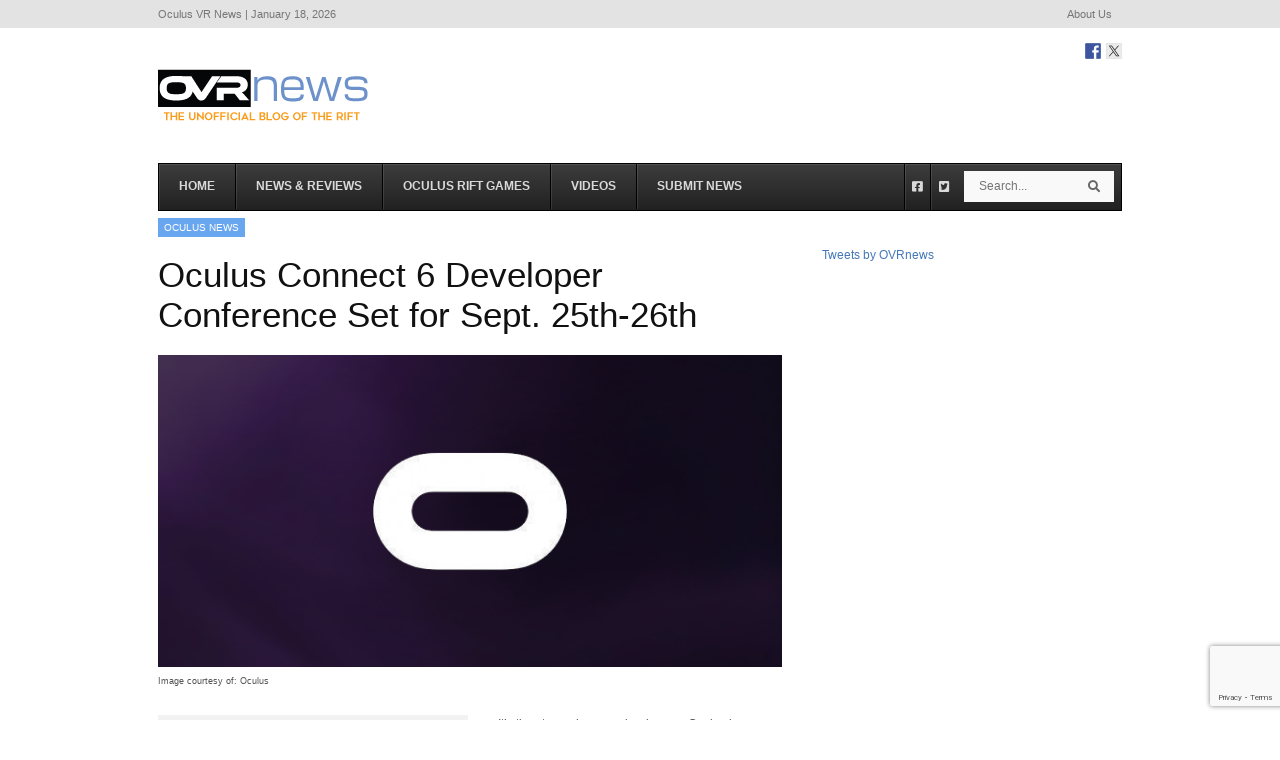

--- FILE ---
content_type: text/html; charset=UTF-8
request_url: https://www.ovrnews.com/oculus-connect-6-developer-conference-set-for-sept-25th-26th/
body_size: 20907
content:
<!DOCTYPE html>
<!--[if IE 6]>
<html id="ie6" lang="en-US">
<![endif]-->
<!--[if IE 7]>
<html id="ie7" lang="en-US">
<![endif]-->
<!--[if IE 8]>
<html id="ie8" lang="en-US">
<![endif]-->
<!--[if !(IE 6) | !(IE 7) | !(IE 8)  ]><!-->
<html lang="en-US">
<!--<![endif]-->
<head>
<!-- Basic Page Needs
  ================================================== -->
<meta http-equiv="Content-Type" content="text/html; charset=UTF-8" />
<link rel="shortcut icon" href="https://www.ovrnews.com/wp-content/uploads/2013/12/OVRLogo-Favicon2c.png"/>
<!-- Y-TITLE
  ================================================== -->
 <title>
 Oculus Connect 6 Developer Conference Set for Sept. 25th-26th  | Oculus VR News
 </title>

  

    <!-- Embed Google Web Fonts Via API -->
    <script type="text/javascript">
          WebFontConfig = {
            google: { families: [ 
                    "Droid Sans",
                    "Droid Sans",                   
                    "Droid Sans",                   
                    "Droid Sans", 
                    "PT Sans Narrow"] }
          };
          (function() {
            var wf = document.createElement('script');
            wf.src = ('https:' == document.location.protocol ? 'https' : 'http') +
                '://ajax.googleapis.com/ajax/libs/webfont/1/webfont.js';
            wf.type = 'text/javascript';
            wf.async = 'true';
            var s = document.getElementsByTagName('script')[0];
            s.parentNode.insertBefore(wf, s);
          })();
    </script>

<link href="https://www.ovrnews.com/wp-content/themes/extranews-child/style.css?ver=1.4.3" rel="stylesheet" type="text/css" media="all" />
<!--Site Layout -->
<meta name='robots' content='index, follow, max-image-preview:large, max-snippet:-1, max-video-preview:-1' />

	<!-- This site is optimized with the Yoast SEO plugin v19.7.1 - https://yoast.com/wordpress/plugins/seo/ -->
	<title>Oculus Connect 6 Developer Conference Set for Sept. 25th-26th</title>
	<meta name="description" content="It&#039;s time to mark your calendars, as Oculus has announced the dates for its sixth annual developer conference, Oculus Connect, that will take place on" />
	<link rel="canonical" href="https://www.ovrnews.com/oculus-connect-6-developer-conference-set-for-sept-25th-26th/" />
	<meta property="og:locale" content="en_US" />
	<meta property="og:type" content="article" />
	<meta property="og:title" content="Oculus Connect 6 Developer Conference Set for Sept. 25th-26th" />
	<meta property="og:description" content="It&#039;s time to mark your calendars, as Oculus has announced the dates for its sixth annual developer conference, Oculus Connect, that will take place on" />
	<meta property="og:url" content="https://www.ovrnews.com/oculus-connect-6-developer-conference-set-for-sept-25th-26th/" />
	<meta property="og:site_name" content="Oculus VR News" />
	<meta property="article:publisher" content="https://www.facebook.com/OVRnews" />
	<meta property="article:published_time" content="2019-06-20T22:50:58+00:00" />
	<meta property="article:modified_time" content="2022-06-01T15:22:59+00:00" />
	<meta property="og:image" content="https://www.ovrnews.com/wp-content/uploads/2019/06/oculus-connect-6.png" />
	<meta property="og:image:width" content="650" />
	<meta property="og:image:height" content="325" />
	<meta property="og:image:type" content="image/png" />
	<meta name="author" content="FRΛNK R." />
	<meta name="twitter:card" content="summary_large_image" />
	<meta name="twitter:creator" content="@OVRnews" />
	<meta name="twitter:site" content="@OVRnews" />
	<meta name="twitter:label1" content="Written by" />
	<meta name="twitter:data1" content="FRΛNK R." />
	<meta name="twitter:label2" content="Est. reading time" />
	<meta name="twitter:data2" content="2 minutes" />
	<script type="application/ld+json" class="yoast-schema-graph">{"@context":"https://schema.org","@graph":[{"@type":"WebPage","@id":"https://www.ovrnews.com/oculus-connect-6-developer-conference-set-for-sept-25th-26th/","url":"https://www.ovrnews.com/oculus-connect-6-developer-conference-set-for-sept-25th-26th/","name":"Oculus Connect 6 Developer Conference Set for Sept. 25th-26th","isPartOf":{"@id":"https://www.ovrnews.com/#website"},"primaryImageOfPage":{"@id":"https://www.ovrnews.com/oculus-connect-6-developer-conference-set-for-sept-25th-26th/#primaryimage"},"image":{"@id":"https://www.ovrnews.com/oculus-connect-6-developer-conference-set-for-sept-25th-26th/#primaryimage"},"thumbnailUrl":"https://www.ovrnews.com/wp-content/uploads/2019/06/oculus-connect-6.png","datePublished":"2019-06-20T22:50:58+00:00","dateModified":"2022-06-01T15:22:59+00:00","author":{"@id":"https://www.ovrnews.com/#/schema/person/5f31cf2d98b09a09cb4eb6590890b394"},"description":"It's time to mark your calendars, as Oculus has announced the dates for its sixth annual developer conference, Oculus Connect, that will take place on","breadcrumb":{"@id":"https://www.ovrnews.com/oculus-connect-6-developer-conference-set-for-sept-25th-26th/#breadcrumb"},"inLanguage":"en-US","potentialAction":[{"@type":"ReadAction","target":["https://www.ovrnews.com/oculus-connect-6-developer-conference-set-for-sept-25th-26th/"]}]},{"@type":"ImageObject","inLanguage":"en-US","@id":"https://www.ovrnews.com/oculus-connect-6-developer-conference-set-for-sept-25th-26th/#primaryimage","url":"https://www.ovrnews.com/wp-content/uploads/2019/06/oculus-connect-6.png","contentUrl":"https://www.ovrnews.com/wp-content/uploads/2019/06/oculus-connect-6.png","width":650,"height":325,"caption":"Oculus Connect 6 Developer Conference Set for Sept. 25th-26th"},{"@type":"BreadcrumbList","@id":"https://www.ovrnews.com/oculus-connect-6-developer-conference-set-for-sept-25th-26th/#breadcrumb","itemListElement":[{"@type":"ListItem","position":1,"name":"Home","item":"https://www.ovrnews.com/"},{"@type":"ListItem","position":2,"name":"News &#038; Reviews","item":"https://www.ovrnews.com/news-reviews/"},{"@type":"ListItem","position":3,"name":"Oculus Connect 6 Developer Conference Set for Sept. 25th-26th"}]},{"@type":"WebSite","@id":"https://www.ovrnews.com/#website","url":"https://www.ovrnews.com/","name":"Oculus VR News","description":"","potentialAction":[{"@type":"SearchAction","target":{"@type":"EntryPoint","urlTemplate":"https://www.ovrnews.com/?s={search_term_string}"},"query-input":"required name=search_term_string"}],"inLanguage":"en-US"},{"@type":"Person","@id":"https://www.ovrnews.com/#/schema/person/5f31cf2d98b09a09cb4eb6590890b394","name":"FRΛNK R.","image":{"@type":"ImageObject","inLanguage":"en-US","@id":"https://www.ovrnews.com/#/schema/person/image/","url":"https://www.ovrnews.com/wp-content/uploads/avatars/11637/1717104807-bpfull.jpg","contentUrl":"https://www.ovrnews.com/wp-content/uploads/avatars/11637/1717104807-bpfull.jpg","caption":"FRΛNK R."},"description":"Founder of OVRnews.com. Enjoys learning to code, creating art/drawing, and exploring the next paradigm shift in virtual and augmented reality, spatial computing, and artificial intelligence, as we venture on this immersive journey into the Metaverse.","url":"https://www.ovrnews.com/author/frnk-r/"}]}</script>
	<!-- / Yoast SEO plugin. -->


<link rel='dns-prefetch' href='//www.ovrnews.com' />
<link rel='dns-prefetch' href='//ws.sharethis.com' />
<link rel='dns-prefetch' href='//www.google.com' />
<link rel='dns-prefetch' href='//s.w.org' />
<link rel="alternate" type="application/rss+xml" title="Oculus VR News &raquo; Feed" href="https://www.ovrnews.com/feed/" />
<link rel="alternate" type="application/rss+xml" title="Oculus VR News &raquo; Comments Feed" href="https://www.ovrnews.com/comments/feed/" />
<link rel="alternate" type="application/rss+xml" title="Oculus VR News &raquo; Oculus Connect 6 Developer Conference Set for Sept. 25th-26th Comments Feed" href="https://www.ovrnews.com/oculus-connect-6-developer-conference-set-for-sept-25th-26th/feed/" />
<script type="text/javascript">
window._wpemojiSettings = {"baseUrl":"https:\/\/s.w.org\/images\/core\/emoji\/13.1.0\/72x72\/","ext":".png","svgUrl":"https:\/\/s.w.org\/images\/core\/emoji\/13.1.0\/svg\/","svgExt":".svg","source":{"concatemoji":"https:\/\/www.ovrnews.com\/wp-includes\/js\/wp-emoji-release.min.js?ver=5.9.12"}};
/*! This file is auto-generated */
!function(e,a,t){var n,r,o,i=a.createElement("canvas"),p=i.getContext&&i.getContext("2d");function s(e,t){var a=String.fromCharCode;p.clearRect(0,0,i.width,i.height),p.fillText(a.apply(this,e),0,0);e=i.toDataURL();return p.clearRect(0,0,i.width,i.height),p.fillText(a.apply(this,t),0,0),e===i.toDataURL()}function c(e){var t=a.createElement("script");t.src=e,t.defer=t.type="text/javascript",a.getElementsByTagName("head")[0].appendChild(t)}for(o=Array("flag","emoji"),t.supports={everything:!0,everythingExceptFlag:!0},r=0;r<o.length;r++)t.supports[o[r]]=function(e){if(!p||!p.fillText)return!1;switch(p.textBaseline="top",p.font="600 32px Arial",e){case"flag":return s([127987,65039,8205,9895,65039],[127987,65039,8203,9895,65039])?!1:!s([55356,56826,55356,56819],[55356,56826,8203,55356,56819])&&!s([55356,57332,56128,56423,56128,56418,56128,56421,56128,56430,56128,56423,56128,56447],[55356,57332,8203,56128,56423,8203,56128,56418,8203,56128,56421,8203,56128,56430,8203,56128,56423,8203,56128,56447]);case"emoji":return!s([10084,65039,8205,55357,56613],[10084,65039,8203,55357,56613])}return!1}(o[r]),t.supports.everything=t.supports.everything&&t.supports[o[r]],"flag"!==o[r]&&(t.supports.everythingExceptFlag=t.supports.everythingExceptFlag&&t.supports[o[r]]);t.supports.everythingExceptFlag=t.supports.everythingExceptFlag&&!t.supports.flag,t.DOMReady=!1,t.readyCallback=function(){t.DOMReady=!0},t.supports.everything||(n=function(){t.readyCallback()},a.addEventListener?(a.addEventListener("DOMContentLoaded",n,!1),e.addEventListener("load",n,!1)):(e.attachEvent("onload",n),a.attachEvent("onreadystatechange",function(){"complete"===a.readyState&&t.readyCallback()})),(n=t.source||{}).concatemoji?c(n.concatemoji):n.wpemoji&&n.twemoji&&(c(n.twemoji),c(n.wpemoji)))}(window,document,window._wpemojiSettings);
</script>
<style type="text/css">
img.wp-smiley,
img.emoji {
	display: inline !important;
	border: none !important;
	box-shadow: none !important;
	height: 1em !important;
	width: 1em !important;
	margin: 0 0.07em !important;
	vertical-align: -0.1em !important;
	background: none !important;
	padding: 0 !important;
}
</style>
	<link rel='stylesheet' id='wp-block-library-css'  href='https://www.ovrnews.com/wp-includes/css/dist/block-library/style.min.css?ver=5.9.12' type='text/css' media='all' />
<style id='bp-login-form-style-inline-css' type='text/css'>
.widget_bp_core_login_widget .bp-login-widget-user-avatar{float:left}.widget_bp_core_login_widget .bp-login-widget-user-links{margin-left:70px}#bp-login-widget-form label{display:block;font-weight:600;margin:15px 0 5px;width:auto}#bp-login-widget-form input[type=password],#bp-login-widget-form input[type=text]{background-color:#fafafa;border:1px solid #d6d6d6;border-radius:0;font:inherit;font-size:100%;padding:.5em;width:100%}#bp-login-widget-form .bp-login-widget-register-link,#bp-login-widget-form .login-submit{display:inline;width:-moz-fit-content;width:fit-content}#bp-login-widget-form .bp-login-widget-register-link{margin-left:1em}#bp-login-widget-form .bp-login-widget-register-link a{filter:invert(1)}#bp-login-widget-form .bp-login-widget-pwd-link{font-size:80%}

</style>
<style id='bp-member-style-inline-css' type='text/css'>
[data-type="bp/member"] input.components-placeholder__input{border:1px solid #757575;border-radius:2px;flex:1 1 auto;padding:6px 8px}.bp-block-member{position:relative}.bp-block-member .member-content{display:flex}.bp-block-member .user-nicename{display:block}.bp-block-member .user-nicename a{border:none;color:currentColor;text-decoration:none}.bp-block-member .bp-profile-button{width:100%}.bp-block-member .bp-profile-button a.button{bottom:10px;display:inline-block;margin:18px 0 0;position:absolute;right:0}.bp-block-member.has-cover .item-header-avatar,.bp-block-member.has-cover .member-content,.bp-block-member.has-cover .member-description{z-index:2}.bp-block-member.has-cover .member-content,.bp-block-member.has-cover .member-description{padding-top:75px}.bp-block-member.has-cover .bp-member-cover-image{background-color:#c5c5c5;background-position:top;background-repeat:no-repeat;background-size:cover;border:0;display:block;height:150px;left:0;margin:0;padding:0;position:absolute;top:0;width:100%;z-index:1}.bp-block-member img.avatar{height:auto;width:auto}.bp-block-member.avatar-none .item-header-avatar{display:none}.bp-block-member.avatar-none.has-cover{min-height:200px}.bp-block-member.avatar-full{min-height:150px}.bp-block-member.avatar-full .item-header-avatar{width:180px}.bp-block-member.avatar-thumb .member-content{align-items:center;min-height:50px}.bp-block-member.avatar-thumb .item-header-avatar{width:70px}.bp-block-member.avatar-full.has-cover{min-height:300px}.bp-block-member.avatar-full.has-cover .item-header-avatar{width:200px}.bp-block-member.avatar-full.has-cover img.avatar{background:hsla(0,0%,100%,.8);border:2px solid #fff;margin-left:20px}.bp-block-member.avatar-thumb.has-cover .item-header-avatar{padding-top:75px}.entry .entry-content .bp-block-member .user-nicename a{border:none;color:currentColor;text-decoration:none}

</style>
<style id='bp-members-style-inline-css' type='text/css'>
[data-type="bp/members"] .components-placeholder.is-appender{min-height:0}[data-type="bp/members"] .components-placeholder.is-appender .components-placeholder__label:empty{display:none}[data-type="bp/members"] .components-placeholder input.components-placeholder__input{border:1px solid #757575;border-radius:2px;flex:1 1 auto;padding:6px 8px}[data-type="bp/members"].avatar-none .member-description{width:calc(100% - 44px)}[data-type="bp/members"].avatar-full .member-description{width:calc(100% - 224px)}[data-type="bp/members"].avatar-thumb .member-description{width:calc(100% - 114px)}[data-type="bp/members"] .member-content{position:relative}[data-type="bp/members"] .member-content .is-right{position:absolute;right:2px;top:2px}[data-type="bp/members"] .columns-2 .member-content .member-description,[data-type="bp/members"] .columns-3 .member-content .member-description,[data-type="bp/members"] .columns-4 .member-content .member-description{padding-left:44px;width:calc(100% - 44px)}[data-type="bp/members"] .columns-3 .is-right{right:-10px}[data-type="bp/members"] .columns-4 .is-right{right:-50px}.bp-block-members.is-grid{display:flex;flex-wrap:wrap;padding:0}.bp-block-members.is-grid .member-content{margin:0 1.25em 1.25em 0;width:100%}@media(min-width:600px){.bp-block-members.columns-2 .member-content{width:calc(50% - .625em)}.bp-block-members.columns-2 .member-content:nth-child(2n){margin-right:0}.bp-block-members.columns-3 .member-content{width:calc(33.33333% - .83333em)}.bp-block-members.columns-3 .member-content:nth-child(3n){margin-right:0}.bp-block-members.columns-4 .member-content{width:calc(25% - .9375em)}.bp-block-members.columns-4 .member-content:nth-child(4n){margin-right:0}}.bp-block-members .member-content{display:flex;flex-direction:column;padding-bottom:1em;text-align:center}.bp-block-members .member-content .item-header-avatar,.bp-block-members .member-content .member-description{width:100%}.bp-block-members .member-content .item-header-avatar{margin:0 auto}.bp-block-members .member-content .item-header-avatar img.avatar{display:inline-block}@media(min-width:600px){.bp-block-members .member-content{flex-direction:row;text-align:left}.bp-block-members .member-content .item-header-avatar,.bp-block-members .member-content .member-description{width:auto}.bp-block-members .member-content .item-header-avatar{margin:0}}.bp-block-members .member-content .user-nicename{display:block}.bp-block-members .member-content .user-nicename a{border:none;color:currentColor;text-decoration:none}.bp-block-members .member-content time{color:#767676;display:block;font-size:80%}.bp-block-members.avatar-none .item-header-avatar{display:none}.bp-block-members.avatar-full{min-height:190px}.bp-block-members.avatar-full .item-header-avatar{width:180px}.bp-block-members.avatar-thumb .member-content{min-height:80px}.bp-block-members.avatar-thumb .item-header-avatar{width:70px}.bp-block-members.columns-2 .member-content,.bp-block-members.columns-3 .member-content,.bp-block-members.columns-4 .member-content{display:block;text-align:center}.bp-block-members.columns-2 .member-content .item-header-avatar,.bp-block-members.columns-3 .member-content .item-header-avatar,.bp-block-members.columns-4 .member-content .item-header-avatar{margin:0 auto}.bp-block-members img.avatar{height:auto;max-width:-moz-fit-content;max-width:fit-content;width:auto}.bp-block-members .member-content.has-activity{align-items:center}.bp-block-members .member-content.has-activity .item-header-avatar{padding-right:1em}.bp-block-members .member-content.has-activity .wp-block-quote{margin-bottom:0;text-align:left}.bp-block-members .member-content.has-activity .wp-block-quote cite a,.entry .entry-content .bp-block-members .user-nicename a{border:none;color:currentColor;text-decoration:none}

</style>
<style id='bp-dynamic-members-style-inline-css' type='text/css'>
.bp-dynamic-block-container .item-options{font-size:.5em;margin:0 0 1em;padding:1em 0}.bp-dynamic-block-container .item-options a.selected{font-weight:600}.bp-dynamic-block-container ul.item-list{list-style:none;margin:1em 0;padding-left:0}.bp-dynamic-block-container ul.item-list li{margin-bottom:1em}.bp-dynamic-block-container ul.item-list li:after,.bp-dynamic-block-container ul.item-list li:before{content:" ";display:table}.bp-dynamic-block-container ul.item-list li:after{clear:both}.bp-dynamic-block-container ul.item-list li .item-avatar{float:left;width:60px}.bp-dynamic-block-container ul.item-list li .item{margin-left:70px}

</style>
<style id='bp-online-members-style-inline-css' type='text/css'>
.widget_bp_core_whos_online_widget .avatar-block,[data-type="bp/online-members"] .avatar-block{display:flex;flex-flow:row wrap}.widget_bp_core_whos_online_widget .avatar-block img,[data-type="bp/online-members"] .avatar-block img{margin:.5em}

</style>
<style id='bp-active-members-style-inline-css' type='text/css'>
.widget_bp_core_recently_active_widget .avatar-block,[data-type="bp/active-members"] .avatar-block{display:flex;flex-flow:row wrap}.widget_bp_core_recently_active_widget .avatar-block img,[data-type="bp/active-members"] .avatar-block img{margin:.5em}

</style>
<style id='global-styles-inline-css' type='text/css'>
body{--wp--preset--color--black: #000000;--wp--preset--color--cyan-bluish-gray: #abb8c3;--wp--preset--color--white: #ffffff;--wp--preset--color--pale-pink: #f78da7;--wp--preset--color--vivid-red: #cf2e2e;--wp--preset--color--luminous-vivid-orange: #ff6900;--wp--preset--color--luminous-vivid-amber: #fcb900;--wp--preset--color--light-green-cyan: #7bdcb5;--wp--preset--color--vivid-green-cyan: #00d084;--wp--preset--color--pale-cyan-blue: #8ed1fc;--wp--preset--color--vivid-cyan-blue: #0693e3;--wp--preset--color--vivid-purple: #9b51e0;--wp--preset--gradient--vivid-cyan-blue-to-vivid-purple: linear-gradient(135deg,rgba(6,147,227,1) 0%,rgb(155,81,224) 100%);--wp--preset--gradient--light-green-cyan-to-vivid-green-cyan: linear-gradient(135deg,rgb(122,220,180) 0%,rgb(0,208,130) 100%);--wp--preset--gradient--luminous-vivid-amber-to-luminous-vivid-orange: linear-gradient(135deg,rgba(252,185,0,1) 0%,rgba(255,105,0,1) 100%);--wp--preset--gradient--luminous-vivid-orange-to-vivid-red: linear-gradient(135deg,rgba(255,105,0,1) 0%,rgb(207,46,46) 100%);--wp--preset--gradient--very-light-gray-to-cyan-bluish-gray: linear-gradient(135deg,rgb(238,238,238) 0%,rgb(169,184,195) 100%);--wp--preset--gradient--cool-to-warm-spectrum: linear-gradient(135deg,rgb(74,234,220) 0%,rgb(151,120,209) 20%,rgb(207,42,186) 40%,rgb(238,44,130) 60%,rgb(251,105,98) 80%,rgb(254,248,76) 100%);--wp--preset--gradient--blush-light-purple: linear-gradient(135deg,rgb(255,206,236) 0%,rgb(152,150,240) 100%);--wp--preset--gradient--blush-bordeaux: linear-gradient(135deg,rgb(254,205,165) 0%,rgb(254,45,45) 50%,rgb(107,0,62) 100%);--wp--preset--gradient--luminous-dusk: linear-gradient(135deg,rgb(255,203,112) 0%,rgb(199,81,192) 50%,rgb(65,88,208) 100%);--wp--preset--gradient--pale-ocean: linear-gradient(135deg,rgb(255,245,203) 0%,rgb(182,227,212) 50%,rgb(51,167,181) 100%);--wp--preset--gradient--electric-grass: linear-gradient(135deg,rgb(202,248,128) 0%,rgb(113,206,126) 100%);--wp--preset--gradient--midnight: linear-gradient(135deg,rgb(2,3,129) 0%,rgb(40,116,252) 100%);--wp--preset--duotone--dark-grayscale: url('#wp-duotone-dark-grayscale');--wp--preset--duotone--grayscale: url('#wp-duotone-grayscale');--wp--preset--duotone--purple-yellow: url('#wp-duotone-purple-yellow');--wp--preset--duotone--blue-red: url('#wp-duotone-blue-red');--wp--preset--duotone--midnight: url('#wp-duotone-midnight');--wp--preset--duotone--magenta-yellow: url('#wp-duotone-magenta-yellow');--wp--preset--duotone--purple-green: url('#wp-duotone-purple-green');--wp--preset--duotone--blue-orange: url('#wp-duotone-blue-orange');--wp--preset--font-size--small: 13px;--wp--preset--font-size--medium: 20px;--wp--preset--font-size--large: 36px;--wp--preset--font-size--x-large: 42px;}.has-black-color{color: var(--wp--preset--color--black) !important;}.has-cyan-bluish-gray-color{color: var(--wp--preset--color--cyan-bluish-gray) !important;}.has-white-color{color: var(--wp--preset--color--white) !important;}.has-pale-pink-color{color: var(--wp--preset--color--pale-pink) !important;}.has-vivid-red-color{color: var(--wp--preset--color--vivid-red) !important;}.has-luminous-vivid-orange-color{color: var(--wp--preset--color--luminous-vivid-orange) !important;}.has-luminous-vivid-amber-color{color: var(--wp--preset--color--luminous-vivid-amber) !important;}.has-light-green-cyan-color{color: var(--wp--preset--color--light-green-cyan) !important;}.has-vivid-green-cyan-color{color: var(--wp--preset--color--vivid-green-cyan) !important;}.has-pale-cyan-blue-color{color: var(--wp--preset--color--pale-cyan-blue) !important;}.has-vivid-cyan-blue-color{color: var(--wp--preset--color--vivid-cyan-blue) !important;}.has-vivid-purple-color{color: var(--wp--preset--color--vivid-purple) !important;}.has-black-background-color{background-color: var(--wp--preset--color--black) !important;}.has-cyan-bluish-gray-background-color{background-color: var(--wp--preset--color--cyan-bluish-gray) !important;}.has-white-background-color{background-color: var(--wp--preset--color--white) !important;}.has-pale-pink-background-color{background-color: var(--wp--preset--color--pale-pink) !important;}.has-vivid-red-background-color{background-color: var(--wp--preset--color--vivid-red) !important;}.has-luminous-vivid-orange-background-color{background-color: var(--wp--preset--color--luminous-vivid-orange) !important;}.has-luminous-vivid-amber-background-color{background-color: var(--wp--preset--color--luminous-vivid-amber) !important;}.has-light-green-cyan-background-color{background-color: var(--wp--preset--color--light-green-cyan) !important;}.has-vivid-green-cyan-background-color{background-color: var(--wp--preset--color--vivid-green-cyan) !important;}.has-pale-cyan-blue-background-color{background-color: var(--wp--preset--color--pale-cyan-blue) !important;}.has-vivid-cyan-blue-background-color{background-color: var(--wp--preset--color--vivid-cyan-blue) !important;}.has-vivid-purple-background-color{background-color: var(--wp--preset--color--vivid-purple) !important;}.has-black-border-color{border-color: var(--wp--preset--color--black) !important;}.has-cyan-bluish-gray-border-color{border-color: var(--wp--preset--color--cyan-bluish-gray) !important;}.has-white-border-color{border-color: var(--wp--preset--color--white) !important;}.has-pale-pink-border-color{border-color: var(--wp--preset--color--pale-pink) !important;}.has-vivid-red-border-color{border-color: var(--wp--preset--color--vivid-red) !important;}.has-luminous-vivid-orange-border-color{border-color: var(--wp--preset--color--luminous-vivid-orange) !important;}.has-luminous-vivid-amber-border-color{border-color: var(--wp--preset--color--luminous-vivid-amber) !important;}.has-light-green-cyan-border-color{border-color: var(--wp--preset--color--light-green-cyan) !important;}.has-vivid-green-cyan-border-color{border-color: var(--wp--preset--color--vivid-green-cyan) !important;}.has-pale-cyan-blue-border-color{border-color: var(--wp--preset--color--pale-cyan-blue) !important;}.has-vivid-cyan-blue-border-color{border-color: var(--wp--preset--color--vivid-cyan-blue) !important;}.has-vivid-purple-border-color{border-color: var(--wp--preset--color--vivid-purple) !important;}.has-vivid-cyan-blue-to-vivid-purple-gradient-background{background: var(--wp--preset--gradient--vivid-cyan-blue-to-vivid-purple) !important;}.has-light-green-cyan-to-vivid-green-cyan-gradient-background{background: var(--wp--preset--gradient--light-green-cyan-to-vivid-green-cyan) !important;}.has-luminous-vivid-amber-to-luminous-vivid-orange-gradient-background{background: var(--wp--preset--gradient--luminous-vivid-amber-to-luminous-vivid-orange) !important;}.has-luminous-vivid-orange-to-vivid-red-gradient-background{background: var(--wp--preset--gradient--luminous-vivid-orange-to-vivid-red) !important;}.has-very-light-gray-to-cyan-bluish-gray-gradient-background{background: var(--wp--preset--gradient--very-light-gray-to-cyan-bluish-gray) !important;}.has-cool-to-warm-spectrum-gradient-background{background: var(--wp--preset--gradient--cool-to-warm-spectrum) !important;}.has-blush-light-purple-gradient-background{background: var(--wp--preset--gradient--blush-light-purple) !important;}.has-blush-bordeaux-gradient-background{background: var(--wp--preset--gradient--blush-bordeaux) !important;}.has-luminous-dusk-gradient-background{background: var(--wp--preset--gradient--luminous-dusk) !important;}.has-pale-ocean-gradient-background{background: var(--wp--preset--gradient--pale-ocean) !important;}.has-electric-grass-gradient-background{background: var(--wp--preset--gradient--electric-grass) !important;}.has-midnight-gradient-background{background: var(--wp--preset--gradient--midnight) !important;}.has-small-font-size{font-size: var(--wp--preset--font-size--small) !important;}.has-medium-font-size{font-size: var(--wp--preset--font-size--medium) !important;}.has-large-font-size{font-size: var(--wp--preset--font-size--large) !important;}.has-x-large-font-size{font-size: var(--wp--preset--font-size--x-large) !important;}
</style>
<link rel='stylesheet' id='contact-form-7-css'  href='https://www.ovrnews.com/wp-content/plugins/contact-form-7/includes/css/styles.css?ver=5.6.3' type='text/css' media='all' />
<link rel='stylesheet' id='essential-grid-plugin-settings-css'  href='https://www.ovrnews.com/wp-content/plugins/essential-grid/public/assets/css/settings.css?ver=3.0.7' type='text/css' media='all' />
<link rel='stylesheet' id='tp-fontello-css'  href='https://www.ovrnews.com/wp-content/plugins/essential-grid/public/assets/font/fontello/css/fontello.css?ver=3.0.7' type='text/css' media='all' />
<link rel='stylesheet' id='wp_review-style-css'  href='https://www.ovrnews.com/wp-content/plugins/wp-review-pro/assets/css/wp-review.css?ver=1.1.0' type='text/css' media='all' />
<!--[if IE 7]>
<link rel='stylesheet' id='ie7-css'  href='https://www.ovrnews.com/wp-content/themes/extranews/css/ie7.css?ver=ie7' type='text/css' media='all' />
<![endif]-->
<!--[if IE 8]>
<link rel='stylesheet' id='ie8-css'  href='https://www.ovrnews.com/wp-content/themes/extranews/css/ie8.css?ver=ie8' type='text/css' media='all' />
<![endif]-->
<link rel='stylesheet' id='style-css'  href='https://www.ovrnews.com/wp-content/themes/extranews-child/style.css?ver=1.4.8' type='text/css' media='all' />
<style id='style-inline-css' type='text/css'>


/***************Top Margin *******************/
.logo h1 { padding-bottom:35px;
}

.logo h1 { padding-top:35px;
}

/*******************BG Image*******************/
body {

background-repeat:repeat;
background-position:center top;
}
/*******************BG Color*******************/
body {
background-color:#ffffff;
}

/*******************Layout Mode*******************/



/****************Button Colors***********************/

.button:hover, a.button:hover, span.more-link a:hover, .cancel-reply p a:hover {

background:#333333!important;
color:#fff;
}

.button, a.button, span.more-link a.more-link, #footer .button, #footer a.button, #footer span.more-link a.more-link, .cancel-reply p a {

background:#0681FF;
color:#fff;
}
.summary, .rating.stars, .rating.points, .rating.percent, .scorebar,
.categories a:hover, .tagcloud a, .single .categories a, .single .sidebar .categories a:hover,
.tabswrap ul.tabs li a.active, .tabswrap ul.tabs li a:hover, #footer .tabswrap ul.tabs li a:hover, #footer .tabswrap ul.tabs li a.active, .sf-menu li a:hover, .sf-menu li.sfHover a,
.pagination a.button.share:hover, #commentsubmit #submit, #cancel-comment-reply-link  {
background:#69a6f0;
color:#fff !important;
}

blockquote, .tabswrap .tabpost a:hover, .articleinner h2 a:hover, span.date a:hover {
color:#69a6f0 !important;
}

h3.pagetitle, h1.pagetitle, .pagetitlewrap span.description {
border-color:#69a6f0;
}

/****************Link Colors***********************/
p a, a {
color:#4579ba;
}

h1 a:hover, h2 a:hover, h3 a:hover, h4 a:hover, h5 a:hover, p a:hover,
#footer h1 a:hover, #footer h2 a:hover, #footer h3 a:hover, #footer h3 a:hover, #footer h4 a:hover, #footer h5 a:hover, a:hover, #footer a:hover, .blogpost h2 a:hover, .blogpost .smalldetails a:hover {
color:#69a6f0;
}

/****************Selection Colors***********************/
::-moz-selection {
background:#69a6f0; color:#fff;
}

::selection {
background:#69a6f0; color:#fff;
}

::selection {
background:#69a6f0; color:#fff;
}

.recent-project:hover {
border-color:#69a6f0 !important;
}
/***************Typographic User Values *********************************/

h1, h2, h1 a, h2 a, .blogpost h2 a, h3, .ag_projects_widget h3, h3 a, .aj_projects_widget h3 a, .ajax-select ul.sf-menu a, .pagination .button, .nivo-caption h3.title {
font-family:"Helvetica", arial, sans-serif;font-weight:normal;text-transform:none;
}

h5, h5 a, .widget h3, .widget h2, .widget h4, .reviewbox h4, .reviewbox .score span, .ajax-select a#news_select, .authorposts h4, .widget h4.widget-title {
font-family:"PT Sans Narrow", arial, sans-serif;font-weight:normal;text-transform:uppercase !important;
}

h4, h4 a, .footer .note h4, .footer h4.subheadline, .newspost h4, .paginationbutton .button, .articleinner h2.indextitle, .widget .articleinner h2.indextitle, .articleinner h2.indextitle a, .widget artileinner h2.indextitle a {
font-family:"Helvetica", arial, sans-serif;;font-weight:normal;text-transform:none !important;
}

.sf-menu a, .ajax-select ul.sf-menu li li a  {
font-family:"Arial", arial, sans-serif;font-weight: bold;text-transform:none;
font-size:13px;
}

body, input, p, ul, ol, .button, .ui-tabs-vertical .ui-tabs-nav li a span.text,
.footer p, .footer ul, .footer ol, .footer.button, .credits p,
.credits ul, .credits ol, .credits.button, .footer textarea, .footer input, .testimonial p,
.contactsubmit label, .contactsubmit input[type=text], .contactsubmit textarea, h2 span.date, .articleinner h1,
.articleinner h2, .articleinner h3, .articleinner h4, .articleinner h5, .articleinner h6, .nivo-caption h1,
.nivo-caption h2, .nivo-caption h3, .nivo-caption h4, .nivo-caption h5, .nivo-caption h6, .nivo-caption h1 a,
.nivo-caption h2 a, .nivo-caption h3 a, .nivo-caption h4 a, .nivo-caption h5 a, .nivo-caption h6 a,
#cancel-comment-reply-link {
font-family:"Arial", arial, sans-serif;font-weight:normal;text-transform:none;
}


		.sidebar {
		width: 300px;
		}
		.maincontent {
		width: 624px;
		}
		.one_col {
		width: 296px;
		}
		#isonormal {
		width: 652px;
		}
		.fullarticle .thumbnailarea {
			width:304px;
		}
		.fullcontent {
			width:300px;
		}

		/*  Portrait size to standard 960 (devices and browsers) */
		@media only screen and (min-width: 768px) and (max-width: 959px) {

		.articlecontainer.nonfeatured, .maincontent {
		width: 423px;
		}
		.nonfeatured .one_col {
		width: 420px;
		}
		#isonormal {
		width: 445px;
		}
		.fullcontent {
		width: 100%;
		}
		#fullcolumn .thumbnailarea {
		width: 420px;
		}
		}

		/* All Mobile Sizes (devices and browser) */
		@media only screen and (max-width: 767px) {
		.maincontent, .sidebar, .fullcontent, #fullcolumn .thumbnailarea {
		width:100%;
		}
		#isonormal {
		width: 436px;
		}

		}

		@media only screen and (max-width: 479px) {
		 #isonormal {
	         width:300px;
	     }
		}
</style>
<style id='akismet-widget-style-inline-css' type='text/css'>

			.a-stats {
				--akismet-color-mid-green: #357b49;
				--akismet-color-white: #fff;
				--akismet-color-light-grey: #f6f7f7;

				max-width: 350px;
				width: auto;
			}

			.a-stats * {
				all: unset;
				box-sizing: border-box;
			}

			.a-stats strong {
				font-weight: 600;
			}

			.a-stats a.a-stats__link,
			.a-stats a.a-stats__link:visited,
			.a-stats a.a-stats__link:active {
				background: var(--akismet-color-mid-green);
				border: none;
				box-shadow: none;
				border-radius: 8px;
				color: var(--akismet-color-white);
				cursor: pointer;
				display: block;
				font-family: -apple-system, BlinkMacSystemFont, 'Segoe UI', 'Roboto', 'Oxygen-Sans', 'Ubuntu', 'Cantarell', 'Helvetica Neue', sans-serif;
				font-weight: 500;
				padding: 12px;
				text-align: center;
				text-decoration: none;
				transition: all 0.2s ease;
			}

			/* Extra specificity to deal with TwentyTwentyOne focus style */
			.widget .a-stats a.a-stats__link:focus {
				background: var(--akismet-color-mid-green);
				color: var(--akismet-color-white);
				text-decoration: none;
			}

			.a-stats a.a-stats__link:hover {
				filter: brightness(110%);
				box-shadow: 0 4px 12px rgba(0, 0, 0, 0.06), 0 0 2px rgba(0, 0, 0, 0.16);
			}

			.a-stats .count {
				color: var(--akismet-color-white);
				display: block;
				font-size: 1.5em;
				line-height: 1.4;
				padding: 0 13px;
				white-space: nowrap;
			}
		
</style>
<link rel='stylesheet' id='fancybox-css'  href='https://www.ovrnews.com/wp-content/plugins/easy-fancybox/fancybox/1.5.4/jquery.fancybox.min.css?ver=5.9.12' type='text/css' media='screen' />
<style id='fancybox-inline-css' type='text/css'>
#fancybox-outer{background:#fff}#fancybox-content{background:#fff;border-color:#fff;color:inherit;}#fancybox-title,#fancybox-title-float-main{color:#fff}
</style>
<link rel='stylesheet' id='msl-main-css'  href='https://www.ovrnews.com/wp-content/plugins/master-slider/public/assets/css/masterslider.main.css?ver=3.10.7' type='text/css' media='all' />
<link rel='stylesheet' id='msl-custom-css'  href='https://www.ovrnews.com/wp-content/uploads/master-slider/custom.css?ver=13.5' type='text/css' media='all' />
<link rel='stylesheet' id='ubermenu-css'  href='https://www.ovrnews.com/wp-content/plugins/ubermenu/pro/assets/css/ubermenu.min.css?ver=3.8.5' type='text/css' media='all' />
<link rel='stylesheet' id='ubermenu-black-white-2-css'  href='https://www.ovrnews.com/wp-content/plugins/ubermenu/assets/css/skins/blackwhite2.css?ver=5.9.12' type='text/css' media='all' />
<link rel='stylesheet' id='ubermenu-font-awesome-all-css'  href='https://www.ovrnews.com/wp-content/plugins/ubermenu/assets/fontawesome/css/all.min.css?ver=5.9.12' type='text/css' media='all' />
<script type='text/javascript' src='https://www.ovrnews.com/wp-includes/js/jquery/jquery.min.js?ver=3.6.0' id='jquery-core-js'></script>
<script type='text/javascript' src='https://www.ovrnews.com/wp-includes/js/jquery/jquery-migrate.min.js?ver=3.3.2' id='jquery-migrate-js'></script>
<script type='text/javascript' src='https://www.ovrnews.com/wp-content/themes/extranews/js/modernizr.custom.js?ver=2.5.3' id='modernizr-js'></script>
<script id='st_insights_js' type='text/javascript' src='https://ws.sharethis.com/button/st_insights.js?publisher=eba0f3ba-f9ab-408c-bc68-c28af5afe749&#038;product=feather&#038;ver=1717106294' id='feather-sharethis-js'></script>
<link rel="https://api.w.org/" href="https://www.ovrnews.com/wp-json/" /><link rel="alternate" type="application/json" href="https://www.ovrnews.com/wp-json/wp/v2/posts/15916" /><link rel="EditURI" type="application/rsd+xml" title="RSD" href="https://www.ovrnews.com/xmlrpc.php?rsd" />
<link rel="wlwmanifest" type="application/wlwmanifest+xml" href="https://www.ovrnews.com/wp-includes/wlwmanifest.xml" /> 
<meta name="generator" content="WordPress 5.9.12" />
<link rel='shortlink' href='https://www.ovrnews.com/?p=15916' />
<link rel="alternate" type="application/json+oembed" href="https://www.ovrnews.com/wp-json/oembed/1.0/embed?url=https%3A%2F%2Fwww.ovrnews.com%2Foculus-connect-6-developer-conference-set-for-sept-25th-26th%2F" />
<link rel="alternate" type="text/xml+oembed" href="https://www.ovrnews.com/wp-json/oembed/1.0/embed?url=https%3A%2F%2Fwww.ovrnews.com%2Foculus-connect-6-developer-conference-set-for-sept-25th-26th%2F&#038;format=xml" />

	<script type="text/javascript">var ajaxurl = 'https://www.ovrnews.com/wp-admin/admin-ajax.php';</script>

<script>var ms_grabbing_curosr = 'https://www.ovrnews.com/wp-content/plugins/master-slider/public/assets/css/common/grabbing.cur', ms_grab_curosr = 'https://www.ovrnews.com/wp-content/plugins/master-slider/public/assets/css/common/grab.cur';</script>
<meta name="generator" content="MasterSlider 3.10.7 - Responsive Touch Image Slider | avt.li/msf" />
<style id="ubermenu-custom-generated-css">
/** Font Awesome 4 Compatibility **/
.fa{font-style:normal;font-variant:normal;font-weight:normal;font-family:FontAwesome;}

/** UberMenu Custom Menu Item Styles (Menu Item Settings) **/
/* 5013 */   .ubermenu .ubermenu-submenu.ubermenu-submenu-id-5013 { min-width:1px; }
/* 8211 */   .ubermenu .ubermenu-item.ubermenu-item-8211.ubermenu-active > .ubermenu-target, .ubermenu .ubermenu-item.ubermenu-item-8211 > .ubermenu-target:hover, .ubermenu .ubermenu-submenu .ubermenu-item.ubermenu-item-8211.ubermenu-active > .ubermenu-target, .ubermenu .ubermenu-submenu .ubermenu-item.ubermenu-item-8211 > .ubermenu-target:hover { background:#3765a3; }
/* 5012 */   .ubermenu .ubermenu-item.ubermenu-item-5012.ubermenu-active > .ubermenu-target, .ubermenu .ubermenu-item.ubermenu-item-5012 > .ubermenu-target:hover, .ubermenu .ubermenu-submenu .ubermenu-item.ubermenu-item-5012.ubermenu-active > .ubermenu-target, .ubermenu .ubermenu-submenu .ubermenu-item.ubermenu-item-5012 > .ubermenu-target:hover { background:#00b6f1; }

/* Status: Loaded from Transient */

</style><!--[if IE 7]>
<link rel="stylesheet" href="https://www.ovrnews.com/wp-content/plugins/wp-review-pro/assets/css/wp-review-ie7.css">
<![endif]-->

<style type="text/css"></style>
<style>
.synved-social-resolution-single {
display: inline-block;
}
.synved-social-resolution-normal {
display: inline-block;
}
.synved-social-resolution-hidef {
display: none;
}

@media only screen and (min--moz-device-pixel-ratio: 2),
only screen and (-o-min-device-pixel-ratio: 2/1),
only screen and (-webkit-min-device-pixel-ratio: 2),
only screen and (min-device-pixel-ratio: 2),
only screen and (min-resolution: 2dppx),
only screen and (min-resolution: 192dpi) {
	.synved-social-resolution-normal {
	display: none;
	}
	.synved-social-resolution-hidef {
	display: inline-block;
	}
}
</style>		<style type="text/css" id="wp-custom-css">
			/*
Welcome to Custom CSS!

CSS (Cascading Style Sheets) is a kind of code that tells the browser how
to render a web page. You may delete these comments and get started with
your customizations.

By default, your stylesheet will be loaded after the theme stylesheets,
which means that your rules can take precedence and override the theme CSS
rules. Just write here what you want to change, you don't need to copy all
your theme's stylesheet content.
*/
/* Modal Log in */
.rhlogin .alert-danger, 
.rhlogin .alert-error {
	width: auto;
	position: relative;
}		</style>
		

<!-- Mobile Specific Metas
  ================================================== -->
<meta name="viewport" content="width=device-width, initial-scale=1, maximum-scale=1"/>

</head>
<body class="bp-legacy post-template-default single single-post postid-15916 single-format-standard _masterslider _ms_version_3.10.7 chrome">

<noscript>
  <div class="alert">
    <p>Please enable javascript to view this site.</p>
  </div>
</noscript>

<!-- Preload Images 
	================================================== -->
<div id="preloaded-images"> 
  <!-- Icons -->
  <img src="https://www.ovrnews.com/wp-content/themes/extranews/images/icons/social/e_light.png" width="1" height="1" alt="Image" />
  <img src="https://www.ovrnews.com/wp-content/themes/extranews/images/icons/social/fb_light.png" width="1" height="1" alt="Image" />
  <img src="https://www.ovrnews.com/wp-content/themes/extranews/images/icons/social/g_light.png" width="1" height="1" alt="Image" />
  <img src="https://www.ovrnews.com/wp-content/themes/extranews/images/icons/social/p_light.png" width="1" height="1" alt="Image" />
  <img src="https://www.ovrnews.com/wp-content/themes/extranews/images/icons/social/tw_light.png" width="1" height="1" alt="Image" />
  <!-- Slider Elements -->
  <img src="https://www.ovrnews.com/wp-content/themes/extranews/images/linebg-fade.png" width="1" height="1" alt="Image" />
  <img src="https://www.ovrnews.com/wp-content/themes/extranews/images/75black.png" width="1" height="1" alt="Image" />
  <!--Loading Images -->
  <img src="https://www.ovrnews.com/wp-content/themes/extranews/images/loading.gif" width="1" height="1" alt="Image" />
  <img src="https://www.ovrnews.com/wp-content/themes/extranews/images/small-loading.gif" width="1" height="1" alt="Image" />
  <!-- Arrows -->
  <img src="https://www.ovrnews.com/wp-content/themes/extranews/images/stars-over.png" width="1" height="1" alt="Image" />
</div>

<!-- Top Bar
	================================================== -->
       <div class="topbar">
      <div class="container clearfix">
        <p class="alignleft">Oculus VR News | January 18, 2026</p> 
          <div class="alignright">        
            
            <ul id="menu-top-navigation" class="sf-menu"><li id="menu-item-198" class="menu-item menu-item-type-post_type menu-item-object-page menu-item-198"><a href="https://www.ovrnews.com/about/">About Us</a></li>
</ul>
            <div id="top"></div>

            <div class="mobilenavcontainer"> 
                            <a id="jump_top" href="#mobilenav_top" class="scroll">Select a Page:</a><div class="clear"></div>
              <div class="mobilenavigation">
                                      <ul id="mobilenav_top"><li id="back_top"><a href="#top" class="menutop">Hide Navigation</a></li><li class="menu-item menu-item-type-post_type menu-item-object-page menu-item-198"><a href="https://www.ovrnews.com/about/">About Us</a></li>
</ul>                              </div> 
              <div class="clear"></div>
            </div> 
			<div class="clear"></div>
          </div>
        <div class="clear"></div>
      </div>
    </div>

<!-- Site Container
  ================================================== -->
<div class="sitecontainer container">
<div class="container clearfix navcontainer">
    <div class="logo">
        <h1> <a href="https://www.ovrnews.com">
                        <img src="https://www.ovrnews.com/wp-content/uploads/2013/12/OVR-News-Logo.png" alt="Oculus VR News" />
                        </a> 
        </h1>
    </div>
    <div class="mobileclear"></div>
    <div class="headerwidget">
        <div class="logowidget">
          <div id="synved_social_follow-3" class="widget widget_synved_social_follow"><h4 style="display:none">Follow Us</h4><div><a class="synved-social-button synved-social-button-follow synved-social-size-16 synved-social-resolution-single synved-social-provider-facebook nolightbox" data-provider="facebook" target="_blank" rel="nofollow" title="Follow us on Facebook" href="https://www.facebook.com/OVRnews" style="font-size: 0px;width:16px;height:16px;margin:0;margin-bottom:5px;margin-right:5px"><img alt="Facebook" title="Follow us on Facebook" class="synved-share-image synved-social-image synved-social-image-follow" width="16" height="16" style="display: inline;width:16px;height:16px;margin: 0;padding: 0;border: none" src="https://www.ovrnews.com/wp-content/plugins/social-media-feather/synved-social/image/social/regular/32x32/facebook.png" /></a><a class="synved-social-button synved-social-button-follow synved-social-size-16 synved-social-resolution-single synved-social-provider-twitter nolightbox" data-provider="twitter" target="_blank" rel="nofollow" title="Follow us on Twitter" href="https://twitter.com/OVRnews" style="font-size: 0px;width:16px;height:16px;margin:0;margin-bottom:5px"><img alt="twitter" title="Follow us on Twitter" class="synved-share-image synved-social-image synved-social-image-follow" width="16" height="16" style="display: inline;width:16px;height:16px;margin: 0;padding: 0;border: none" src="https://www.ovrnews.com/wp-content/plugins/social-media-feather/synved-social/image/social/regular/32x32/twitter.png" /></a></div></div><div class="clear"></div>        </div>
    </div>
    <div class="clear"></div>
	
	
    	<div class="nav"><div class="clear"></div>
        <!--Start Navigation-->
					
                          
<!-- UberMenu [Configuration:main] [Theme Loc:main_nav_menu] [Integration:auto] -->
<a class="ubermenu-responsive-toggle ubermenu-responsive-toggle-main ubermenu-skin-black-white-2 ubermenu-loc-main_nav_menu ubermenu-responsive-toggle-content-align-left ubermenu-responsive-toggle-align-full " tabindex="0" data-ubermenu-target="ubermenu-main-6-main_nav_menu-2"   aria-label="Toggle Menu"><i class="fas fa-bars" ></i>Menu</a><nav id="ubermenu-main-6-main_nav_menu-2" class="ubermenu ubermenu-nojs ubermenu-main ubermenu-menu-6 ubermenu-loc-main_nav_menu ubermenu-responsive ubermenu-responsive-default ubermenu-responsive-collapse ubermenu-horizontal ubermenu-transition-shift ubermenu-trigger-hover_intent ubermenu-skin-black-white-2 ubermenu-has-border ubermenu-bar-align-full ubermenu-items-align-left ubermenu-bound ubermenu-disable-submenu-scroll ubermenu-sub-indicators ubermenu-retractors-responsive ubermenu-submenu-indicator-closes"><ul id="ubermenu-nav-main-6-main_nav_menu" class="ubermenu-nav" data-title="Main Navigation"><li id="menu-item-59" class="ubermenu-item ubermenu-item-type-post_type ubermenu-item-object-page ubermenu-item-home ubermenu-item-59 ubermenu-item-level-0 ubermenu-column ubermenu-column-auto" ><a class="ubermenu-target ubermenu-item-layout-default ubermenu-item-layout-text_only" href="https://www.ovrnews.com/" tabindex="0"><span class="ubermenu-target-title ubermenu-target-text">Home</span></a></li><li id="menu-item-84" class="ubermenu-item ubermenu-item-type-post_type ubermenu-item-object-page ubermenu-current_page_parent ubermenu-item-84 ubermenu-item-level-0 ubermenu-column ubermenu-column-auto" ><a class="ubermenu-target ubermenu-item-layout-default ubermenu-item-layout-text_only" title="Our latest VR news coverage for all things Oculus" href="https://www.ovrnews.com/news-reviews/" tabindex="0"><span class="ubermenu-target-title ubermenu-target-text">News &#038; Reviews</span></a></li><li id="menu-item-67" class="ubermenu-item ubermenu-item-type-post_type ubermenu-item-object-page ubermenu-item-67 ubermenu-item-level-0 ubermenu-column ubermenu-column-auto" ><a class="ubermenu-target ubermenu-item-layout-default ubermenu-item-layout-text_only" title="Discover Oculus Rift Games and Apps" href="https://www.ovrnews.com/oculus-rift-games/" tabindex="0"><span class="ubermenu-target-title ubermenu-target-text">Oculus Rift Games</span></a></li><li id="menu-item-5015" class="ubermenu-item ubermenu-item-type-post_type ubermenu-item-object-page ubermenu-item-5015 ubermenu-item-level-0 ubermenu-column ubermenu-column-auto" ><a class="ubermenu-target ubermenu-item-layout-default ubermenu-item-layout-text_only" title="Oculus videos from around the web" href="https://www.ovrnews.com/oculus-videos/" tabindex="0"><span class="ubermenu-target-title ubermenu-target-text">Videos</span></a></li><li id="menu-item-58" class="ubermenu-item ubermenu-item-type-post_type ubermenu-item-object-page ubermenu-item-58 ubermenu-item-level-0 ubermenu-column ubermenu-column-auto" ><a class="ubermenu-target ubermenu-item-layout-default ubermenu-item-layout-text_only" title="Send us an Oculus news tip!" href="https://www.ovrnews.com/submit-news/" tabindex="0"><span class="ubermenu-target-title ubermenu-target-text">Submit News</span></a></li><li id="menu-item-5014" class="ubermenu-item ubermenu-item-type-custom ubermenu-item-object-ubermenu-custom ubermenu-item-5014 ubermenu-item-level-0 ubermenu-column ubermenu-column-auto ubermenu-align-right" ><div class="ubermenu-content-block ubermenu-custom-content">	<!-- UberMenu Search Bar -->
	<div class="ubermenu-search">
		<form role="search" method="get" class="ubermenu-searchform" action="https://www.ovrnews.com/">
			<label for="ubermenu-search-field">
				<span class="ubermenu-sr-only">Search</span>
			</label>
			<input type="text" placeholder="Search..." value="" name="s"
				class="ubermenu-search-input ubermenu-search-input-autofocus" id="ubermenu-search-field"
				autocomplete="on" />
									<button type="submit" class="ubermenu-search-submit">
				<i class="fas fa-search" title="Search" aria-hidden="true"></i>
				<span class="ubermenu-sr-only">Search</span>
			</button>
		</form>
	</div>
	<!-- end .ubermenu-search -->
	</div></li><li id="menu-item-5012" class="ubermenu-item ubermenu-item-type-custom ubermenu-item-object-custom ubermenu-item-5012 ubermenu-item-level-0 ubermenu-column ubermenu-column-auto ubermenu-align-right ubermenu-item-mini" ><a class="ubermenu-target ubermenu-target-with-icon ubermenu-item-layout-default ubermenu-item-layout-icon_left ubermenu-item-notext" target="_blank" href="https://twitter.com/OVRnews" tabindex="0"><i class="ubermenu-icon fab fa-twitter-square" ></i></a></li><li id="menu-item-8211" class="ubermenu-item ubermenu-item-type-custom ubermenu-item-object-custom ubermenu-item-8211 ubermenu-item-level-0 ubermenu-column ubermenu-column-auto ubermenu-align-right ubermenu-item-mini" ><a class="ubermenu-target ubermenu-target-with-icon ubermenu-item-layout-default ubermenu-item-layout-icon_left ubermenu-item-notext" target="_blank" href="https://www.facebook.com/OVRnews" tabindex="0"><i class="ubermenu-icon fab fa-facebook-square" ></i></a></li></ul></nav>
<!-- End UberMenu -->
            			
						
			
         </div>

       <div class="mobilenavcontainer"> 
               <a id="jump" href="#mobilenav" class="scroll">Select a Page:</a>
       <div class="clear"></div>
        <div class="mobilenavigation">
                        
<!-- UberMenu [Configuration:main] [Theme Loc:main_nav_menu] [Integration:auto] -->
<a class="ubermenu-responsive-toggle ubermenu-responsive-toggle-main ubermenu-skin-black-white-2 ubermenu-loc-main_nav_menu ubermenu-responsive-toggle-content-align-left ubermenu-responsive-toggle-align-full " tabindex="0" data-ubermenu-target="ubermenu-main-6-main_nav_menu-4"   aria-label="Toggle Menu"><i class="fas fa-bars" ></i>Menu</a><nav id="ubermenu-main-6-main_nav_menu-4" class="ubermenu ubermenu-nojs ubermenu-main ubermenu-menu-6 ubermenu-loc-main_nav_menu ubermenu-responsive ubermenu-responsive-default ubermenu-responsive-collapse ubermenu-horizontal ubermenu-transition-shift ubermenu-trigger-hover_intent ubermenu-skin-black-white-2 ubermenu-has-border ubermenu-bar-align-full ubermenu-items-align-left ubermenu-bound ubermenu-disable-submenu-scroll ubermenu-sub-indicators ubermenu-retractors-responsive ubermenu-submenu-indicator-closes"><ul id="ubermenu-nav-main-6-main_nav_menu" class="ubermenu-nav" data-title="Main Navigation"><li class="ubermenu-item ubermenu-item-type-post_type ubermenu-item-object-page ubermenu-item-home ubermenu-item-59 ubermenu-item-level-0 ubermenu-column ubermenu-column-auto" ><a class="ubermenu-target ubermenu-item-layout-default ubermenu-item-layout-text_only" href="https://www.ovrnews.com/" tabindex="0"><span class="ubermenu-target-title ubermenu-target-text">Home</span></a></li><li class="ubermenu-item ubermenu-item-type-post_type ubermenu-item-object-page ubermenu-current_page_parent ubermenu-item-84 ubermenu-item-level-0 ubermenu-column ubermenu-column-auto" ><a class="ubermenu-target ubermenu-item-layout-default ubermenu-item-layout-text_only" title="Our latest VR news coverage for all things Oculus" href="https://www.ovrnews.com/news-reviews/" tabindex="0"><span class="ubermenu-target-title ubermenu-target-text">News &#038; Reviews</span></a></li><li class="ubermenu-item ubermenu-item-type-post_type ubermenu-item-object-page ubermenu-item-67 ubermenu-item-level-0 ubermenu-column ubermenu-column-auto" ><a class="ubermenu-target ubermenu-item-layout-default ubermenu-item-layout-text_only" title="Discover Oculus Rift Games and Apps" href="https://www.ovrnews.com/oculus-rift-games/" tabindex="0"><span class="ubermenu-target-title ubermenu-target-text">Oculus Rift Games</span></a></li><li class="ubermenu-item ubermenu-item-type-post_type ubermenu-item-object-page ubermenu-item-5015 ubermenu-item-level-0 ubermenu-column ubermenu-column-auto" ><a class="ubermenu-target ubermenu-item-layout-default ubermenu-item-layout-text_only" title="Oculus videos from around the web" href="https://www.ovrnews.com/oculus-videos/" tabindex="0"><span class="ubermenu-target-title ubermenu-target-text">Videos</span></a></li><li class="ubermenu-item ubermenu-item-type-post_type ubermenu-item-object-page ubermenu-item-58 ubermenu-item-level-0 ubermenu-column ubermenu-column-auto" ><a class="ubermenu-target ubermenu-item-layout-default ubermenu-item-layout-text_only" title="Send us an Oculus news tip!" href="https://www.ovrnews.com/submit-news/" tabindex="0"><span class="ubermenu-target-title ubermenu-target-text">Submit News</span></a></li><li class="ubermenu-item ubermenu-item-type-custom ubermenu-item-object-ubermenu-custom ubermenu-item-5014 ubermenu-item-level-0 ubermenu-column ubermenu-column-auto ubermenu-align-right" ><div class="ubermenu-content-block ubermenu-custom-content">	<!-- UberMenu Search Bar -->
	<div class="ubermenu-search">
		<form role="search" method="get" class="ubermenu-searchform" action="https://www.ovrnews.com/">
			<label for="ubermenu-search-field">
				<span class="ubermenu-sr-only">Search</span>
			</label>
			<input type="text" placeholder="Search..." value="" name="s"
				class="ubermenu-search-input ubermenu-search-input-autofocus" id="ubermenu-search-field"
				autocomplete="on" />
									<button type="submit" class="ubermenu-search-submit">
				<i class="fas fa-search" title="Search" aria-hidden="true"></i>
				<span class="ubermenu-sr-only">Search</span>
			</button>
		</form>
	</div>
	<!-- end .ubermenu-search -->
	</div></li><li class="ubermenu-item ubermenu-item-type-custom ubermenu-item-object-custom ubermenu-item-5012 ubermenu-item-level-0 ubermenu-column ubermenu-column-auto ubermenu-align-right ubermenu-item-mini" ><a class="ubermenu-target ubermenu-target-with-icon ubermenu-item-layout-default ubermenu-item-layout-icon_left ubermenu-item-notext" target="_blank" href="https://twitter.com/OVRnews" tabindex="0"><i class="ubermenu-icon fab fa-twitter-square" ></i></a></li><li class="ubermenu-item ubermenu-item-type-custom ubermenu-item-object-custom ubermenu-item-8211 ubermenu-item-level-0 ubermenu-column ubermenu-column-auto ubermenu-align-right ubermenu-item-mini" ><a class="ubermenu-target ubermenu-target-with-icon ubermenu-item-layout-default ubermenu-item-layout-icon_left ubermenu-item-notext" target="_blank" href="https://www.facebook.com/OVRnews" tabindex="0"><i class="ubermenu-icon fab fa-facebook-square" ></i></a></li></ul></nav>
<!-- End UberMenu -->
            			
			
        </div> 

        <div class="clear"></div>
      </div>

        <!--End Navigation-->
    <div class="clear"></div>
</div>
<div class="top"> <a href="#">Scroll to top</a>
    <div class="clear"></div>
    <div class="scroll">
        <p>
            Top        </p>
    </div>
</div>
<!-- Start Mainbody
  ================================================== -->
<div class="mainbody extended">



<!-- Page Content
  ================================================== -->

<div class="container clearfix">
  <div class="blogpost maincontent"><div class="clear"></div> <!-- for stupid ie7 -->
    

      <!-- Post Image, Video, Content
        ================================================== -->        

        <div  class="post-15916 post type-post status-publish format-standard has-post-thumbnail hentry category-oculus-vr tag-oc6 tag-oculus tag-oculus-connect" id="15916">
        <!-- Page Title, Category, Post Information
          ================================================== -->
        <div class="categories">
            <a href="https://www.ovrnews.com/category/oculus-vr/">OCULUS NEWS</a>        </div>
		 <!-- Commented out the 'Comment Bubble' on top corner of page -->
         
        <div class="clear"></div>

        <h1 class="blogtitle entry-title" itemprop="itemReviewed" itemscope itemtype="http://schema.org/Thing">
          <span itemprop="name"> 
          Oculus Connect 6 Developer Conference Set for Sept. 25th-26th          </span>
        </h1>
        <div class="clear"></div>

        
        
                  
          <div class="featuredimage">     
              <div class="slider-wrapper theme-default">
                <div  >
    
                <img src="https://www.ovrnews.com/wp-content/uploads/2019/06/oculus-connect-6-650x325.png" alt="Oculus Connect 6 Developer Conference Set for Sept. 25th-26th" title="Oculus Connect 6 Developer Conference Set for Sept. 25th-26th" class="scale-with-grid" data-thumb="https://www.ovrnews.com/wp-content/uploads/2019/06/oculus-connect-6-650x325.png"/>                  

        <p class="image_photographer">Image courtesy of:  Oculus </p>
                

                </div>
              </div>
		  </div>
          
      <div class="blogcontent"> 
        <div class="leftblogcontent">

                  <div class="details">
            <img alt='FRΛNK R.' src='https://www.ovrnews.com/wp-content/uploads/avatars/11637/1717104807-bpfull.jpg' srcset='https://www.ovrnews.com/wp-content/uploads/avatars/11637/1717104807-bpfull.jpg 2x' class='avatar avatar-64 photo' height='64' width='64' loading='lazy'/>            <ul class="authorinfo">
              <meta itemprop="datePublished" content="2019-06-20">
             <li class="name vcard author" itemprop="author"><strong class="fn"><a href="https://www.ovrnews.com/author/frnk-r/" title="Posts by FRΛNK R." rel="author">FRΛNK R.</a></strong></li>
             <li class="date">On <span class="updated">June 20, 2019</span> </li> 
             <li class="url"></li>
           </ul>
             <div class="clear"></div>
         </div>     
		              
          		
		
        </div>   

               

         <!-- Content
           ================================================== -->                      
          
<p>It&#8217;s time to mark your calendars, as Oculus has announced the dates for its sixth annual developer conference, Oculus Connect, that will take place on September 25th-26th and returning to the San Jose McEnery Convention Center in San Jose, CA.</p>



<p>It has been a big year so far for Oculus, with the recent release of its 6DoF standalone headset, Oculus Quest, and its PC-powered Rift S last month. This year&#8217;s Oculus Connect (OC6) appears as though it will allow the company to focus more on new content and software improvements, as well as potentially showcase some new augmented reality integration to the platform. And, of course, hopefully, there will be new details and an update on Oculus&#8217;&nbsp;<a href="https://www.ovrnews.com/oculus-half-dome-prototype-offers-140-degree-fov-and-varifocal-displays/">Half-Dome prototype</a>&nbsp;revealed at the event.</p>



<div class="wp-block-image"><figure class="aligncenter"><img width="650" height="325" src="https://www.ovrnews.com/wp-content/uploads/2019/06/oc6-dates.png" alt="oculus connect 6" class="wp-image-15929" srcset="https://www.ovrnews.com/wp-content/uploads/2019/06/oc6-dates.png 650w, https://www.ovrnews.com/wp-content/uploads/2019/06/oc6-dates-300x150.png 300w" sizes="(max-width: 650px) 100vw, 650px" /></figure></div>



<p><em>&#8220;The future we&#8217;ve all been working towards starts here. It&#8217;s our moment to think bigger, build smarter, and realize the true potential of what we&#8217;ve created together. This year, we hope you&#8217;ll join us to begin a new chapter of virtual and augmented reality,&#8221;</em> the company wrote in an official <a href="https://www.oculus.com/blog/save-the-date-oculus-connect-returns-to-san-jose-mcenery-convention-center-september-25-to-26/?locale=en_US" target="_blank" rel="noopener nofollow noreferrer">blog post</a>.</p>



<p>This year&#8217;s Oculus Connect will bring together developers, content creators, marketers, industry leaders, enthusiasts, and more from around the world to explore new ideas, learn about the state-of-the-art technological advancements, and discuss the creative and artistic potential of immersive media that will help shape the future of the industry.</p>



<p>Oculus says it will share more details on the Oculus Connect 6, including registration and this year&#8217;s lineup of scheduled tech talks in the coming months ahead. Stay tuned!</p>
 <div class="clear"></div> 
                                
          
            
                    
                 


       <!-- Tags
         ================================================== -->                      
        <div class="tagcloud"><h5>Tags</h5><a href="https://www.ovrnews.com/tag/oc6/" rel="tag">OC6</a> <a href="https://www.ovrnews.com/tag/oculus/" rel="tag">Oculus</a> <a href="https://www.ovrnews.com/tag/oculus-connect/" rel="tag">Oculus Connect</a></div><div class="clear"></div>        
        
        <div class="clear"></div>
      </div> <!-- End Post Div -->
  </div>


          <!-- Share Links
          ================================================== -->
          
          <div class="post_neighbors_container_wrapper"><div class="post_neighbors_container"><a href="https://www.ovrnews.com/oculus-sold-5-million-in-quest-content-in-first-two-weeks/" class="neighbors_link previous_post"><h5>Previous Story</h5><h3>Oculus Sold $5 Million in Quest Content in First Two Weeks of Launch</h3></a><a href="https://www.ovrnews.com/oculus-summer-sale-2019-brings-big-savings-to-rift-go-titles/" class="neighbors_link next_post"><h5>Next Story</h5><h3>Oculus Summer Sale 2019 Brings Big Savings to Rift and Go Titles</h3></a><div class="clear"></div></div></div>
<div id="disqus_thread"></div>
 

    </div>

    <div class="sidebar">
        <div id="block-3" class="widget widget_block">
<figure class="wp-block-embed is-type-rich is-provider-twitter wp-block-embed-twitter"><div class="wp-block-embed__wrapper">
<a class="twitter-timeline" data-width="665" data-height="998" data-dnt="true" href="https://twitter.com/OVRnews?ref_src=twsrc%5Etfw">Tweets by OVRnews</a><script async src="https://platform.twitter.com/widgets.js" charset="utf-8"></script>
</div></figure>
</div><div class="clear"></div>    </div>
    <div class="clear"></div>
</div>
<!-- Begin Footer -->
</div>
</div>
<!-- Close Mainbody and Sitecontainer and start footer
  ================================================== -->

<div class="clear"></div>
<div id="footer">
    <div class="container clearfix">
        <div class="footerwidgetwrap">


            <div class="footerwidget"><div id="text-2" class="widget widget_text"><h3 class="widget-title">About OVRNews</h3>			<div class="textwidget"><p>We are the Unofficial Blog of the Rift. An independent VR news source dedicated to covering the latest topics on the Oculus Rift virtual reality headset—including the Rift S, Oculus Quest, Oculus Go, and next-generation Oculus consumer products and immersive virtual reality applications designed for the Oculus platform. Oculus VR, Inc. has revolutionized the industry. And now, with advances and future innovations in VR technology underway, our goal is to be your trusted source for all things Oculus throughout this VR revolution & beyond!</p>
</div>
		</div><div class="clear"></div></div>
           
            <div class="footerwidget">
		<div id="recent-posts-3" class="widget widget_recent_entries">
		<h3 class="widget-title">Whats Happening in the Rift?</h3>
		<ul>
											<li>
					<a href="https://www.ovrnews.com/its-not-goodbye-its-see-you-around/">It&#8217;s Not Goodbye, It&#8217;s See You Around&#8230;</a>
									</li>
											<li>
					<a href="https://www.ovrnews.com/meta-connect-developer-conference-october-11/">Meta Connect Developer Conference to Be Held Virtually on October 11th</a>
									</li>
											<li>
					<a href="https://www.ovrnews.com/zuckerberg-confirms-next-meta-quest-vr-headset-launch-in-october/">Zuckerberg Confirms Next Meta Quest VR Headset will Launch in October</a>
									</li>
											<li>
					<a href="https://www.ovrnews.com/zuckerberg-responds-to-meta-avatar-memes-promises-upgrades-to-visuals/">Zuckerberg Responds to Meta Avatar Memes, Promises Upgrades to Visuals</a>
									</li>
					</ul>

		</div><div class="clear"></div> </div>

            <div class="footerwidget"><div id="synved_social_follow-4" class="widget widget_synved_social_follow"><h3 class="widget-title">Follow Us</h3><div><a class="synved-social-button synved-social-button-follow synved-social-size-48 synved-social-resolution-single synved-social-provider-facebook nolightbox" data-provider="facebook" target="_blank" rel="nofollow" title="Follow us on Facebook" href="https://www.facebook.com/OVRnews" style="font-size: 0px;width:48px;height:48px;margin:0;margin-bottom:5px;margin-right:5px"><img alt="Facebook" title="Follow us on Facebook" class="synved-share-image synved-social-image synved-social-image-follow" width="48" height="48" style="display: inline;width:48px;height:48px;margin: 0;padding: 0;border: none" src="https://www.ovrnews.com/wp-content/plugins/social-media-feather/synved-social/image/social/regular/96x96/facebook.png" /></a><a class="synved-social-button synved-social-button-follow synved-social-size-48 synved-social-resolution-single synved-social-provider-twitter nolightbox" data-provider="twitter" target="_blank" rel="nofollow" title="Follow us on Twitter" href="https://twitter.com/OVRnews" style="font-size: 0px;width:48px;height:48px;margin:0;margin-bottom:5px"><img alt="twitter" title="Follow us on Twitter" class="synved-share-image synved-social-image synved-social-image-follow" width="48" height="48" style="display: inline;width:48px;height:48px;margin: 0;padding: 0;border: none" src="https://www.ovrnews.com/wp-content/plugins/social-media-feather/synved-social/image/social/regular/96x96/twitter.png" /></a></div></div><div class="clear"></div></div>

      <div class="clear">

    </div>
  

<p class="disclaimer">© 2013-2022 OVRnews.com. All Rights Reserved. <a href="https://www.ovrnews.com/terms-use-agreement/">Terms</a> | <a href="https://www.ovrnews.com/privacy-policy/">Privacy</a> | <a href="https://www.ovrnews.com/contact-us/">Contact</a> <br/> This site is not affiliated with Meta or Oculus VR, Inc. in any way, but is intended for informational and general purposes only. All trademarks are the property of their respective owners.</p>
    </div>

    <div class="clear"></div>
</div>
<!-- Theme Hook -->
<script type='text/javascript' src='https://www.ovrnews.com/wp-content/themes/extranews/js/jquery.validation.js?ver=1.7' id='validation-js'></script>
<script type='text/javascript' src='https://www.ovrnews.com/wp-content/themes/extranews/js/jquery.easing.1.3.min.js?ver=1.3' id='easing-js'></script>
<script type='text/javascript' src='https://www.ovrnews.com/wp-content/themes/extranews/js/jquery.superfish.min.js?ver=1.4.8' id='superfish-js'></script>
<script type='text/javascript' src='https://www.ovrnews.com/wp-content/themes/extranews/js/jquery.prettyPhoto.js?ver=3.1.6' id='prettyPhoto-js'></script>
<script type='text/javascript' src='https://www.ovrnews.com/wp-includes/js/imagesloaded.min.js?ver=4.1.4' id='imagesloaded-js'></script>
<script type='text/javascript' src='https://www.ovrnews.com/wp-content/themes/extranews/js/isotope.pkgd.min.js?ver=2.2.0' id='isotope-js'></script>
<script type='text/javascript' src='https://www.ovrnews.com/wp-content/themes/extranews/js/jquery.fitvids.js?ver=1.1' id='fitvids-js'></script>
<script type='text/javascript' src='https://www.ovrnews.com/wp-content/themes/extranews/js/jquery.koottam.min.js?ver=1.0' id='koottam-js'></script>
<script type='text/javascript' src='https://www.ovrnews.com/wp-content/themes/extranews/js/jquery.nivo.slider.pack.js?ver=3.2' id='nivo-slider-js'></script>
<script type='text/javascript' src='https://www.ovrnews.com/wp-content/themes/extranews/js/jquery.tipsy.min.js?ver=1.0.0a' id='tipsy-js'></script>
<script type='text/javascript' id='custom-js-extra'>
/* <![CDATA[ */
var tw = {"ajaxurl":"https:\/\/www.ovrnews.com\/wp-admin\/admin-ajax.php","get_template_directory_uri":"https:\/\/www.ovrnews.com\/wp-content\/themes\/extranews","nonce":"8f2e110372","options":{"slideshowTrans":"fade","autoplayDelay":"3000","homeAutoPlay":"false","homeAutoPlayDelay":"7000","homeSlideshowTrans":"fade","reviewStyle":"points","sidebarWidth":"extended","prettyPhotoSkin":"light_square"},"translations":{"comment":"Comment","comments":"Comments"}};
/* ]]> */
</script>
<script type='text/javascript' src='https://www.ovrnews.com/wp-content/themes/extranews/js/custom.js?ver=1.3.5' id='custom-js'></script>
<script type='text/javascript' src='https://www.ovrnews.com/wp-content/plugins/contact-form-7/includes/swv/js/index.js?ver=5.6.3' id='swv-js'></script>
<script type='text/javascript' id='contact-form-7-js-extra'>
/* <![CDATA[ */
var wpcf7 = {"api":{"root":"https:\/\/www.ovrnews.com\/wp-json\/","namespace":"contact-form-7\/v1"},"cached":"1"};
/* ]]> */
</script>
<script type='text/javascript' src='https://www.ovrnews.com/wp-content/plugins/contact-form-7/includes/js/index.js?ver=5.6.3' id='contact-form-7-js'></script>
<script type='text/javascript' id='disqus_count-js-extra'>
/* <![CDATA[ */
var countVars = {"disqusShortname":"ovrnews"};
/* ]]> */
</script>
<script type='text/javascript' src='https://www.ovrnews.com/wp-content/plugins/disqus-comment-system/public/js/comment_count.js?ver=3.1.2' id='disqus_count-js'></script>
<script type='text/javascript' id='disqus_embed-js-extra'>
/* <![CDATA[ */
var embedVars = {"disqusConfig":{"integration":"wordpress 3.1.2"},"disqusIdentifier":"15916 https:\/\/www.ovrnews.com\/?p=15916","disqusShortname":"ovrnews","disqusTitle":"Oculus Connect 6 Developer Conference Set for Sept. 25th-26th","disqusUrl":"https:\/\/www.ovrnews.com\/oculus-connect-6-developer-conference-set-for-sept-25th-26th\/","postId":"15916"};
/* ]]> */
</script>
<script type='text/javascript' src='https://www.ovrnews.com/wp-content/plugins/disqus-comment-system/public/js/comment_embed.js?ver=3.1.2' id='disqus_embed-js'></script>
<script type='text/javascript' src='https://www.ovrnews.com/wp-content/plugins/wp-review-pro/assets/js/jquery.appear.js?ver=1.1' id='wp_review-jquery-appear-js'></script>
<script type='text/javascript' id='wp_review-js-js-extra'>
/* <![CDATA[ */
var wpreview = {"ajaxurl":"https:\/\/www.ovrnews.com\/wp-admin\/admin-ajax.php"};
/* ]]> */
</script>
<script type='text/javascript' src='https://www.ovrnews.com/wp-content/plugins/wp-review-pro/assets/js/main.js?ver=1.1.0' id='wp_review-js-js'></script>
<script type='text/javascript' src='https://www.ovrnews.com/wp-content/plugins/wp-review-pro/assets/js/jquery.knob.min.js?ver=1.1' id='jquery-knob-js'></script>
<script type='text/javascript' src='https://www.ovrnews.com/wp-includes/js/comment-reply.min.js?ver=5.9.12' id='comment-reply-js'></script>
<script type='text/javascript' src='https://www.ovrnews.com/wp-content/plugins/easy-fancybox/vendor/purify.min.js?ver=5.9.12' id='fancybox-purify-js'></script>
<script type='text/javascript' src='https://www.ovrnews.com/wp-content/plugins/easy-fancybox/fancybox/1.5.4/jquery.fancybox.min.js?ver=5.9.12' id='jquery-fancybox-js'></script>
<script type='text/javascript' id='jquery-fancybox-js-after'>
var fb_timeout, fb_opts={'autoScale':true,'showCloseButton':true,'margin':20,'pixelRatio':'false','centerOnScroll':true,'enableEscapeButton':true,'overlayShow':true,'hideOnOverlayClick':true,'minViewportWidth':320,'minVpHeight':320,'disableCoreLightbox':'true','enableBlockControls':'true','fancybox_openBlockControls':'true' };
if(typeof easy_fancybox_handler==='undefined'){
var easy_fancybox_handler=function(){
jQuery([".nolightbox","a.wp-block-file__button","a.pin-it-button","a[href*='pinterest.com\/pin\/create']","a[href*='facebook.com\/share']","a[href*='twitter.com\/share']"].join(',')).addClass('nofancybox');
jQuery('a.fancybox-close').on('click',function(e){e.preventDefault();jQuery.fancybox.close()});
/* YouTube */
jQuery('a[href*="youtu.be/" i],area[href*="youtu.be/" i],a[href*="youtube.com/" i],area[href*="youtube.com/" i]' ).filter(function(){return this.href.match(/\/(?:youtu\.be|watch\?|embed\/)/);}).not('.nofancybox,li.nofancybox>a').addClass('fancybox-youtube');
jQuery('a.fancybox-youtube,area.fancybox-youtube,.fancybox-youtube>a').each(function(){jQuery(this).fancybox(jQuery.extend(true,{},fb_opts,{'type':'iframe','width':882,'height':495,'padding':0,'keepRatio':1,'aspectRatio':1,'titleShow':false,'titlePosition':'float','titleFromAlt':true,'onStart':function(a,i,o){var splitOn=a[i].href.indexOf("?");var urlParms=(splitOn>-1)?a[i].href.substring(splitOn):"";o.allowfullscreen=(urlParms.indexOf("fs=0")>-1)?false:true;o.href=a[i].href.replace(/https?:\/\/(?:www\.)?youtu(?:\.be\/([^\?]+)\??|be\.com\/watch\?(.*(?=v=))v=([^&]+))(.*)/gi,"https://www.youtube.com/embed/$1$3?$2$4&autoplay=1");}}))});
};};
var easy_fancybox_auto=function(){setTimeout(function(){jQuery('a#fancybox-auto,#fancybox-auto>a').first().trigger('click')},1000);};
jQuery(easy_fancybox_handler);jQuery(document).on('post-load',easy_fancybox_handler);
jQuery(easy_fancybox_auto);
</script>
<script type='text/javascript' src='https://www.ovrnews.com/wp-content/plugins/easy-fancybox/vendor/jquery.mousewheel.min.js?ver=3.1.13' id='jquery-mousewheel-js'></script>
<script type='text/javascript' src='https://www.google.com/recaptcha/api.js?render=6Lf6yoAUAAAAANnfywezi-paKH_gtDO-2GrZWNuC&#038;ver=3.0' id='google-recaptcha-js'></script>
<script type='text/javascript' src='https://www.ovrnews.com/wp-includes/js/dist/vendor/regenerator-runtime.min.js?ver=0.13.9' id='regenerator-runtime-js'></script>
<script type='text/javascript' src='https://www.ovrnews.com/wp-includes/js/dist/vendor/wp-polyfill.min.js?ver=3.15.0' id='wp-polyfill-js'></script>
<script type='text/javascript' id='wpcf7-recaptcha-js-extra'>
/* <![CDATA[ */
var wpcf7_recaptcha = {"sitekey":"6Lf6yoAUAAAAANnfywezi-paKH_gtDO-2GrZWNuC","actions":{"homepage":"homepage","contactform":"contactform"}};
/* ]]> */
</script>
<script type='text/javascript' src='https://www.ovrnews.com/wp-content/plugins/contact-form-7/modules/recaptcha/index.js?ver=5.6.3' id='wpcf7-recaptcha-js'></script>
<script type='text/javascript' id='ubermenu-js-extra'>
/* <![CDATA[ */
var ubermenu_data = {"remove_conflicts":"on","reposition_on_load":"off","intent_delay":"300","intent_interval":"100","intent_threshold":"7","scrollto_offset":"50","scrollto_duration":"1000","responsive_breakpoint":"959","accessible":"on","mobile_menu_collapse_on_navigate":"on","retractor_display_strategy":"responsive","touch_off_close":"on","submenu_indicator_close_mobile":"on","collapse_after_scroll":"on","v":"3.8.5","configurations":["main"],"ajax_url":"https:\/\/www.ovrnews.com\/wp-admin\/admin-ajax.php","plugin_url":"https:\/\/www.ovrnews.com\/wp-content\/plugins\/ubermenu\/","disable_mobile":"off","prefix_boost":"","use_core_svgs":"off","aria_role_navigation":"off","aria_nav_label":"off","aria_expanded":"off","aria_haspopup":"off","aria_hidden":"off","aria_controls":"","aria_responsive_toggle":"off","icon_tag":"i","esc_close_mobile":"on","keyboard_submenu_trigger":"enter","theme_locations":{"main_nav_menu":"Main Navigation Menu","top_nav_menu":"Top Bar Navigation Menu"}};
/* ]]> */
</script>
<script type='text/javascript' src='https://www.ovrnews.com/wp-content/plugins/ubermenu/assets/js/ubermenu.min.js?ver=3.8.5' id='ubermenu-js'></script>

<script>
  (function(i,s,o,g,r,a,m){i['GoogleAnalyticsObject']=r;i[r]=i[r]||function(){
  (i[r].q=i[r].q||[]).push(arguments)},i[r].l=1*new Date();a=s.createElement(o),
  m=s.getElementsByTagName(o)[0];a.async=1;a.src=g;m.parentNode.insertBefore(a,m)
  })(window,document,'script','https://www.google-analytics.com/analytics.js','ga');

  ga('create', 'UA-47829538-1', 'auto');
  ga('send', 'pageview');

</script>
<!-- Global site tag (gtag.js) - Google Analytics -->
<script async src="https://www.googletagmanager.com/gtag/js?id=G-JM43QSRRZX"></script>
<script>
  window.dataLayer = window.dataLayer || [];
  function gtag(){dataLayer.push(arguments);}
  gtag('js', new Date());

  gtag('config', 'G-JM43QSRRZX');
</script><!-- Close Site Container
  ================================================== -->
</body>
</html>
<!--
Performance optimized by W3 Total Cache. Learn more: https://www.boldgrid.com/w3-total-cache/


Served from: ovrnews.com @ 2026-01-18 08:08:11 by W3 Total Cache
-->

--- FILE ---
content_type: text/html; charset=utf-8
request_url: https://www.google.com/recaptcha/api2/anchor?ar=1&k=6Lf6yoAUAAAAANnfywezi-paKH_gtDO-2GrZWNuC&co=aHR0cHM6Ly93d3cub3ZybmV3cy5jb206NDQz&hl=en&v=PoyoqOPhxBO7pBk68S4YbpHZ&size=invisible&anchor-ms=20000&execute-ms=30000&cb=6qnpogblqy6g
body_size: 48495
content:
<!DOCTYPE HTML><html dir="ltr" lang="en"><head><meta http-equiv="Content-Type" content="text/html; charset=UTF-8">
<meta http-equiv="X-UA-Compatible" content="IE=edge">
<title>reCAPTCHA</title>
<style type="text/css">
/* cyrillic-ext */
@font-face {
  font-family: 'Roboto';
  font-style: normal;
  font-weight: 400;
  font-stretch: 100%;
  src: url(//fonts.gstatic.com/s/roboto/v48/KFO7CnqEu92Fr1ME7kSn66aGLdTylUAMa3GUBHMdazTgWw.woff2) format('woff2');
  unicode-range: U+0460-052F, U+1C80-1C8A, U+20B4, U+2DE0-2DFF, U+A640-A69F, U+FE2E-FE2F;
}
/* cyrillic */
@font-face {
  font-family: 'Roboto';
  font-style: normal;
  font-weight: 400;
  font-stretch: 100%;
  src: url(//fonts.gstatic.com/s/roboto/v48/KFO7CnqEu92Fr1ME7kSn66aGLdTylUAMa3iUBHMdazTgWw.woff2) format('woff2');
  unicode-range: U+0301, U+0400-045F, U+0490-0491, U+04B0-04B1, U+2116;
}
/* greek-ext */
@font-face {
  font-family: 'Roboto';
  font-style: normal;
  font-weight: 400;
  font-stretch: 100%;
  src: url(//fonts.gstatic.com/s/roboto/v48/KFO7CnqEu92Fr1ME7kSn66aGLdTylUAMa3CUBHMdazTgWw.woff2) format('woff2');
  unicode-range: U+1F00-1FFF;
}
/* greek */
@font-face {
  font-family: 'Roboto';
  font-style: normal;
  font-weight: 400;
  font-stretch: 100%;
  src: url(//fonts.gstatic.com/s/roboto/v48/KFO7CnqEu92Fr1ME7kSn66aGLdTylUAMa3-UBHMdazTgWw.woff2) format('woff2');
  unicode-range: U+0370-0377, U+037A-037F, U+0384-038A, U+038C, U+038E-03A1, U+03A3-03FF;
}
/* math */
@font-face {
  font-family: 'Roboto';
  font-style: normal;
  font-weight: 400;
  font-stretch: 100%;
  src: url(//fonts.gstatic.com/s/roboto/v48/KFO7CnqEu92Fr1ME7kSn66aGLdTylUAMawCUBHMdazTgWw.woff2) format('woff2');
  unicode-range: U+0302-0303, U+0305, U+0307-0308, U+0310, U+0312, U+0315, U+031A, U+0326-0327, U+032C, U+032F-0330, U+0332-0333, U+0338, U+033A, U+0346, U+034D, U+0391-03A1, U+03A3-03A9, U+03B1-03C9, U+03D1, U+03D5-03D6, U+03F0-03F1, U+03F4-03F5, U+2016-2017, U+2034-2038, U+203C, U+2040, U+2043, U+2047, U+2050, U+2057, U+205F, U+2070-2071, U+2074-208E, U+2090-209C, U+20D0-20DC, U+20E1, U+20E5-20EF, U+2100-2112, U+2114-2115, U+2117-2121, U+2123-214F, U+2190, U+2192, U+2194-21AE, U+21B0-21E5, U+21F1-21F2, U+21F4-2211, U+2213-2214, U+2216-22FF, U+2308-230B, U+2310, U+2319, U+231C-2321, U+2336-237A, U+237C, U+2395, U+239B-23B7, U+23D0, U+23DC-23E1, U+2474-2475, U+25AF, U+25B3, U+25B7, U+25BD, U+25C1, U+25CA, U+25CC, U+25FB, U+266D-266F, U+27C0-27FF, U+2900-2AFF, U+2B0E-2B11, U+2B30-2B4C, U+2BFE, U+3030, U+FF5B, U+FF5D, U+1D400-1D7FF, U+1EE00-1EEFF;
}
/* symbols */
@font-face {
  font-family: 'Roboto';
  font-style: normal;
  font-weight: 400;
  font-stretch: 100%;
  src: url(//fonts.gstatic.com/s/roboto/v48/KFO7CnqEu92Fr1ME7kSn66aGLdTylUAMaxKUBHMdazTgWw.woff2) format('woff2');
  unicode-range: U+0001-000C, U+000E-001F, U+007F-009F, U+20DD-20E0, U+20E2-20E4, U+2150-218F, U+2190, U+2192, U+2194-2199, U+21AF, U+21E6-21F0, U+21F3, U+2218-2219, U+2299, U+22C4-22C6, U+2300-243F, U+2440-244A, U+2460-24FF, U+25A0-27BF, U+2800-28FF, U+2921-2922, U+2981, U+29BF, U+29EB, U+2B00-2BFF, U+4DC0-4DFF, U+FFF9-FFFB, U+10140-1018E, U+10190-1019C, U+101A0, U+101D0-101FD, U+102E0-102FB, U+10E60-10E7E, U+1D2C0-1D2D3, U+1D2E0-1D37F, U+1F000-1F0FF, U+1F100-1F1AD, U+1F1E6-1F1FF, U+1F30D-1F30F, U+1F315, U+1F31C, U+1F31E, U+1F320-1F32C, U+1F336, U+1F378, U+1F37D, U+1F382, U+1F393-1F39F, U+1F3A7-1F3A8, U+1F3AC-1F3AF, U+1F3C2, U+1F3C4-1F3C6, U+1F3CA-1F3CE, U+1F3D4-1F3E0, U+1F3ED, U+1F3F1-1F3F3, U+1F3F5-1F3F7, U+1F408, U+1F415, U+1F41F, U+1F426, U+1F43F, U+1F441-1F442, U+1F444, U+1F446-1F449, U+1F44C-1F44E, U+1F453, U+1F46A, U+1F47D, U+1F4A3, U+1F4B0, U+1F4B3, U+1F4B9, U+1F4BB, U+1F4BF, U+1F4C8-1F4CB, U+1F4D6, U+1F4DA, U+1F4DF, U+1F4E3-1F4E6, U+1F4EA-1F4ED, U+1F4F7, U+1F4F9-1F4FB, U+1F4FD-1F4FE, U+1F503, U+1F507-1F50B, U+1F50D, U+1F512-1F513, U+1F53E-1F54A, U+1F54F-1F5FA, U+1F610, U+1F650-1F67F, U+1F687, U+1F68D, U+1F691, U+1F694, U+1F698, U+1F6AD, U+1F6B2, U+1F6B9-1F6BA, U+1F6BC, U+1F6C6-1F6CF, U+1F6D3-1F6D7, U+1F6E0-1F6EA, U+1F6F0-1F6F3, U+1F6F7-1F6FC, U+1F700-1F7FF, U+1F800-1F80B, U+1F810-1F847, U+1F850-1F859, U+1F860-1F887, U+1F890-1F8AD, U+1F8B0-1F8BB, U+1F8C0-1F8C1, U+1F900-1F90B, U+1F93B, U+1F946, U+1F984, U+1F996, U+1F9E9, U+1FA00-1FA6F, U+1FA70-1FA7C, U+1FA80-1FA89, U+1FA8F-1FAC6, U+1FACE-1FADC, U+1FADF-1FAE9, U+1FAF0-1FAF8, U+1FB00-1FBFF;
}
/* vietnamese */
@font-face {
  font-family: 'Roboto';
  font-style: normal;
  font-weight: 400;
  font-stretch: 100%;
  src: url(//fonts.gstatic.com/s/roboto/v48/KFO7CnqEu92Fr1ME7kSn66aGLdTylUAMa3OUBHMdazTgWw.woff2) format('woff2');
  unicode-range: U+0102-0103, U+0110-0111, U+0128-0129, U+0168-0169, U+01A0-01A1, U+01AF-01B0, U+0300-0301, U+0303-0304, U+0308-0309, U+0323, U+0329, U+1EA0-1EF9, U+20AB;
}
/* latin-ext */
@font-face {
  font-family: 'Roboto';
  font-style: normal;
  font-weight: 400;
  font-stretch: 100%;
  src: url(//fonts.gstatic.com/s/roboto/v48/KFO7CnqEu92Fr1ME7kSn66aGLdTylUAMa3KUBHMdazTgWw.woff2) format('woff2');
  unicode-range: U+0100-02BA, U+02BD-02C5, U+02C7-02CC, U+02CE-02D7, U+02DD-02FF, U+0304, U+0308, U+0329, U+1D00-1DBF, U+1E00-1E9F, U+1EF2-1EFF, U+2020, U+20A0-20AB, U+20AD-20C0, U+2113, U+2C60-2C7F, U+A720-A7FF;
}
/* latin */
@font-face {
  font-family: 'Roboto';
  font-style: normal;
  font-weight: 400;
  font-stretch: 100%;
  src: url(//fonts.gstatic.com/s/roboto/v48/KFO7CnqEu92Fr1ME7kSn66aGLdTylUAMa3yUBHMdazQ.woff2) format('woff2');
  unicode-range: U+0000-00FF, U+0131, U+0152-0153, U+02BB-02BC, U+02C6, U+02DA, U+02DC, U+0304, U+0308, U+0329, U+2000-206F, U+20AC, U+2122, U+2191, U+2193, U+2212, U+2215, U+FEFF, U+FFFD;
}
/* cyrillic-ext */
@font-face {
  font-family: 'Roboto';
  font-style: normal;
  font-weight: 500;
  font-stretch: 100%;
  src: url(//fonts.gstatic.com/s/roboto/v48/KFO7CnqEu92Fr1ME7kSn66aGLdTylUAMa3GUBHMdazTgWw.woff2) format('woff2');
  unicode-range: U+0460-052F, U+1C80-1C8A, U+20B4, U+2DE0-2DFF, U+A640-A69F, U+FE2E-FE2F;
}
/* cyrillic */
@font-face {
  font-family: 'Roboto';
  font-style: normal;
  font-weight: 500;
  font-stretch: 100%;
  src: url(//fonts.gstatic.com/s/roboto/v48/KFO7CnqEu92Fr1ME7kSn66aGLdTylUAMa3iUBHMdazTgWw.woff2) format('woff2');
  unicode-range: U+0301, U+0400-045F, U+0490-0491, U+04B0-04B1, U+2116;
}
/* greek-ext */
@font-face {
  font-family: 'Roboto';
  font-style: normal;
  font-weight: 500;
  font-stretch: 100%;
  src: url(//fonts.gstatic.com/s/roboto/v48/KFO7CnqEu92Fr1ME7kSn66aGLdTylUAMa3CUBHMdazTgWw.woff2) format('woff2');
  unicode-range: U+1F00-1FFF;
}
/* greek */
@font-face {
  font-family: 'Roboto';
  font-style: normal;
  font-weight: 500;
  font-stretch: 100%;
  src: url(//fonts.gstatic.com/s/roboto/v48/KFO7CnqEu92Fr1ME7kSn66aGLdTylUAMa3-UBHMdazTgWw.woff2) format('woff2');
  unicode-range: U+0370-0377, U+037A-037F, U+0384-038A, U+038C, U+038E-03A1, U+03A3-03FF;
}
/* math */
@font-face {
  font-family: 'Roboto';
  font-style: normal;
  font-weight: 500;
  font-stretch: 100%;
  src: url(//fonts.gstatic.com/s/roboto/v48/KFO7CnqEu92Fr1ME7kSn66aGLdTylUAMawCUBHMdazTgWw.woff2) format('woff2');
  unicode-range: U+0302-0303, U+0305, U+0307-0308, U+0310, U+0312, U+0315, U+031A, U+0326-0327, U+032C, U+032F-0330, U+0332-0333, U+0338, U+033A, U+0346, U+034D, U+0391-03A1, U+03A3-03A9, U+03B1-03C9, U+03D1, U+03D5-03D6, U+03F0-03F1, U+03F4-03F5, U+2016-2017, U+2034-2038, U+203C, U+2040, U+2043, U+2047, U+2050, U+2057, U+205F, U+2070-2071, U+2074-208E, U+2090-209C, U+20D0-20DC, U+20E1, U+20E5-20EF, U+2100-2112, U+2114-2115, U+2117-2121, U+2123-214F, U+2190, U+2192, U+2194-21AE, U+21B0-21E5, U+21F1-21F2, U+21F4-2211, U+2213-2214, U+2216-22FF, U+2308-230B, U+2310, U+2319, U+231C-2321, U+2336-237A, U+237C, U+2395, U+239B-23B7, U+23D0, U+23DC-23E1, U+2474-2475, U+25AF, U+25B3, U+25B7, U+25BD, U+25C1, U+25CA, U+25CC, U+25FB, U+266D-266F, U+27C0-27FF, U+2900-2AFF, U+2B0E-2B11, U+2B30-2B4C, U+2BFE, U+3030, U+FF5B, U+FF5D, U+1D400-1D7FF, U+1EE00-1EEFF;
}
/* symbols */
@font-face {
  font-family: 'Roboto';
  font-style: normal;
  font-weight: 500;
  font-stretch: 100%;
  src: url(//fonts.gstatic.com/s/roboto/v48/KFO7CnqEu92Fr1ME7kSn66aGLdTylUAMaxKUBHMdazTgWw.woff2) format('woff2');
  unicode-range: U+0001-000C, U+000E-001F, U+007F-009F, U+20DD-20E0, U+20E2-20E4, U+2150-218F, U+2190, U+2192, U+2194-2199, U+21AF, U+21E6-21F0, U+21F3, U+2218-2219, U+2299, U+22C4-22C6, U+2300-243F, U+2440-244A, U+2460-24FF, U+25A0-27BF, U+2800-28FF, U+2921-2922, U+2981, U+29BF, U+29EB, U+2B00-2BFF, U+4DC0-4DFF, U+FFF9-FFFB, U+10140-1018E, U+10190-1019C, U+101A0, U+101D0-101FD, U+102E0-102FB, U+10E60-10E7E, U+1D2C0-1D2D3, U+1D2E0-1D37F, U+1F000-1F0FF, U+1F100-1F1AD, U+1F1E6-1F1FF, U+1F30D-1F30F, U+1F315, U+1F31C, U+1F31E, U+1F320-1F32C, U+1F336, U+1F378, U+1F37D, U+1F382, U+1F393-1F39F, U+1F3A7-1F3A8, U+1F3AC-1F3AF, U+1F3C2, U+1F3C4-1F3C6, U+1F3CA-1F3CE, U+1F3D4-1F3E0, U+1F3ED, U+1F3F1-1F3F3, U+1F3F5-1F3F7, U+1F408, U+1F415, U+1F41F, U+1F426, U+1F43F, U+1F441-1F442, U+1F444, U+1F446-1F449, U+1F44C-1F44E, U+1F453, U+1F46A, U+1F47D, U+1F4A3, U+1F4B0, U+1F4B3, U+1F4B9, U+1F4BB, U+1F4BF, U+1F4C8-1F4CB, U+1F4D6, U+1F4DA, U+1F4DF, U+1F4E3-1F4E6, U+1F4EA-1F4ED, U+1F4F7, U+1F4F9-1F4FB, U+1F4FD-1F4FE, U+1F503, U+1F507-1F50B, U+1F50D, U+1F512-1F513, U+1F53E-1F54A, U+1F54F-1F5FA, U+1F610, U+1F650-1F67F, U+1F687, U+1F68D, U+1F691, U+1F694, U+1F698, U+1F6AD, U+1F6B2, U+1F6B9-1F6BA, U+1F6BC, U+1F6C6-1F6CF, U+1F6D3-1F6D7, U+1F6E0-1F6EA, U+1F6F0-1F6F3, U+1F6F7-1F6FC, U+1F700-1F7FF, U+1F800-1F80B, U+1F810-1F847, U+1F850-1F859, U+1F860-1F887, U+1F890-1F8AD, U+1F8B0-1F8BB, U+1F8C0-1F8C1, U+1F900-1F90B, U+1F93B, U+1F946, U+1F984, U+1F996, U+1F9E9, U+1FA00-1FA6F, U+1FA70-1FA7C, U+1FA80-1FA89, U+1FA8F-1FAC6, U+1FACE-1FADC, U+1FADF-1FAE9, U+1FAF0-1FAF8, U+1FB00-1FBFF;
}
/* vietnamese */
@font-face {
  font-family: 'Roboto';
  font-style: normal;
  font-weight: 500;
  font-stretch: 100%;
  src: url(//fonts.gstatic.com/s/roboto/v48/KFO7CnqEu92Fr1ME7kSn66aGLdTylUAMa3OUBHMdazTgWw.woff2) format('woff2');
  unicode-range: U+0102-0103, U+0110-0111, U+0128-0129, U+0168-0169, U+01A0-01A1, U+01AF-01B0, U+0300-0301, U+0303-0304, U+0308-0309, U+0323, U+0329, U+1EA0-1EF9, U+20AB;
}
/* latin-ext */
@font-face {
  font-family: 'Roboto';
  font-style: normal;
  font-weight: 500;
  font-stretch: 100%;
  src: url(//fonts.gstatic.com/s/roboto/v48/KFO7CnqEu92Fr1ME7kSn66aGLdTylUAMa3KUBHMdazTgWw.woff2) format('woff2');
  unicode-range: U+0100-02BA, U+02BD-02C5, U+02C7-02CC, U+02CE-02D7, U+02DD-02FF, U+0304, U+0308, U+0329, U+1D00-1DBF, U+1E00-1E9F, U+1EF2-1EFF, U+2020, U+20A0-20AB, U+20AD-20C0, U+2113, U+2C60-2C7F, U+A720-A7FF;
}
/* latin */
@font-face {
  font-family: 'Roboto';
  font-style: normal;
  font-weight: 500;
  font-stretch: 100%;
  src: url(//fonts.gstatic.com/s/roboto/v48/KFO7CnqEu92Fr1ME7kSn66aGLdTylUAMa3yUBHMdazQ.woff2) format('woff2');
  unicode-range: U+0000-00FF, U+0131, U+0152-0153, U+02BB-02BC, U+02C6, U+02DA, U+02DC, U+0304, U+0308, U+0329, U+2000-206F, U+20AC, U+2122, U+2191, U+2193, U+2212, U+2215, U+FEFF, U+FFFD;
}
/* cyrillic-ext */
@font-face {
  font-family: 'Roboto';
  font-style: normal;
  font-weight: 900;
  font-stretch: 100%;
  src: url(//fonts.gstatic.com/s/roboto/v48/KFO7CnqEu92Fr1ME7kSn66aGLdTylUAMa3GUBHMdazTgWw.woff2) format('woff2');
  unicode-range: U+0460-052F, U+1C80-1C8A, U+20B4, U+2DE0-2DFF, U+A640-A69F, U+FE2E-FE2F;
}
/* cyrillic */
@font-face {
  font-family: 'Roboto';
  font-style: normal;
  font-weight: 900;
  font-stretch: 100%;
  src: url(//fonts.gstatic.com/s/roboto/v48/KFO7CnqEu92Fr1ME7kSn66aGLdTylUAMa3iUBHMdazTgWw.woff2) format('woff2');
  unicode-range: U+0301, U+0400-045F, U+0490-0491, U+04B0-04B1, U+2116;
}
/* greek-ext */
@font-face {
  font-family: 'Roboto';
  font-style: normal;
  font-weight: 900;
  font-stretch: 100%;
  src: url(//fonts.gstatic.com/s/roboto/v48/KFO7CnqEu92Fr1ME7kSn66aGLdTylUAMa3CUBHMdazTgWw.woff2) format('woff2');
  unicode-range: U+1F00-1FFF;
}
/* greek */
@font-face {
  font-family: 'Roboto';
  font-style: normal;
  font-weight: 900;
  font-stretch: 100%;
  src: url(//fonts.gstatic.com/s/roboto/v48/KFO7CnqEu92Fr1ME7kSn66aGLdTylUAMa3-UBHMdazTgWw.woff2) format('woff2');
  unicode-range: U+0370-0377, U+037A-037F, U+0384-038A, U+038C, U+038E-03A1, U+03A3-03FF;
}
/* math */
@font-face {
  font-family: 'Roboto';
  font-style: normal;
  font-weight: 900;
  font-stretch: 100%;
  src: url(//fonts.gstatic.com/s/roboto/v48/KFO7CnqEu92Fr1ME7kSn66aGLdTylUAMawCUBHMdazTgWw.woff2) format('woff2');
  unicode-range: U+0302-0303, U+0305, U+0307-0308, U+0310, U+0312, U+0315, U+031A, U+0326-0327, U+032C, U+032F-0330, U+0332-0333, U+0338, U+033A, U+0346, U+034D, U+0391-03A1, U+03A3-03A9, U+03B1-03C9, U+03D1, U+03D5-03D6, U+03F0-03F1, U+03F4-03F5, U+2016-2017, U+2034-2038, U+203C, U+2040, U+2043, U+2047, U+2050, U+2057, U+205F, U+2070-2071, U+2074-208E, U+2090-209C, U+20D0-20DC, U+20E1, U+20E5-20EF, U+2100-2112, U+2114-2115, U+2117-2121, U+2123-214F, U+2190, U+2192, U+2194-21AE, U+21B0-21E5, U+21F1-21F2, U+21F4-2211, U+2213-2214, U+2216-22FF, U+2308-230B, U+2310, U+2319, U+231C-2321, U+2336-237A, U+237C, U+2395, U+239B-23B7, U+23D0, U+23DC-23E1, U+2474-2475, U+25AF, U+25B3, U+25B7, U+25BD, U+25C1, U+25CA, U+25CC, U+25FB, U+266D-266F, U+27C0-27FF, U+2900-2AFF, U+2B0E-2B11, U+2B30-2B4C, U+2BFE, U+3030, U+FF5B, U+FF5D, U+1D400-1D7FF, U+1EE00-1EEFF;
}
/* symbols */
@font-face {
  font-family: 'Roboto';
  font-style: normal;
  font-weight: 900;
  font-stretch: 100%;
  src: url(//fonts.gstatic.com/s/roboto/v48/KFO7CnqEu92Fr1ME7kSn66aGLdTylUAMaxKUBHMdazTgWw.woff2) format('woff2');
  unicode-range: U+0001-000C, U+000E-001F, U+007F-009F, U+20DD-20E0, U+20E2-20E4, U+2150-218F, U+2190, U+2192, U+2194-2199, U+21AF, U+21E6-21F0, U+21F3, U+2218-2219, U+2299, U+22C4-22C6, U+2300-243F, U+2440-244A, U+2460-24FF, U+25A0-27BF, U+2800-28FF, U+2921-2922, U+2981, U+29BF, U+29EB, U+2B00-2BFF, U+4DC0-4DFF, U+FFF9-FFFB, U+10140-1018E, U+10190-1019C, U+101A0, U+101D0-101FD, U+102E0-102FB, U+10E60-10E7E, U+1D2C0-1D2D3, U+1D2E0-1D37F, U+1F000-1F0FF, U+1F100-1F1AD, U+1F1E6-1F1FF, U+1F30D-1F30F, U+1F315, U+1F31C, U+1F31E, U+1F320-1F32C, U+1F336, U+1F378, U+1F37D, U+1F382, U+1F393-1F39F, U+1F3A7-1F3A8, U+1F3AC-1F3AF, U+1F3C2, U+1F3C4-1F3C6, U+1F3CA-1F3CE, U+1F3D4-1F3E0, U+1F3ED, U+1F3F1-1F3F3, U+1F3F5-1F3F7, U+1F408, U+1F415, U+1F41F, U+1F426, U+1F43F, U+1F441-1F442, U+1F444, U+1F446-1F449, U+1F44C-1F44E, U+1F453, U+1F46A, U+1F47D, U+1F4A3, U+1F4B0, U+1F4B3, U+1F4B9, U+1F4BB, U+1F4BF, U+1F4C8-1F4CB, U+1F4D6, U+1F4DA, U+1F4DF, U+1F4E3-1F4E6, U+1F4EA-1F4ED, U+1F4F7, U+1F4F9-1F4FB, U+1F4FD-1F4FE, U+1F503, U+1F507-1F50B, U+1F50D, U+1F512-1F513, U+1F53E-1F54A, U+1F54F-1F5FA, U+1F610, U+1F650-1F67F, U+1F687, U+1F68D, U+1F691, U+1F694, U+1F698, U+1F6AD, U+1F6B2, U+1F6B9-1F6BA, U+1F6BC, U+1F6C6-1F6CF, U+1F6D3-1F6D7, U+1F6E0-1F6EA, U+1F6F0-1F6F3, U+1F6F7-1F6FC, U+1F700-1F7FF, U+1F800-1F80B, U+1F810-1F847, U+1F850-1F859, U+1F860-1F887, U+1F890-1F8AD, U+1F8B0-1F8BB, U+1F8C0-1F8C1, U+1F900-1F90B, U+1F93B, U+1F946, U+1F984, U+1F996, U+1F9E9, U+1FA00-1FA6F, U+1FA70-1FA7C, U+1FA80-1FA89, U+1FA8F-1FAC6, U+1FACE-1FADC, U+1FADF-1FAE9, U+1FAF0-1FAF8, U+1FB00-1FBFF;
}
/* vietnamese */
@font-face {
  font-family: 'Roboto';
  font-style: normal;
  font-weight: 900;
  font-stretch: 100%;
  src: url(//fonts.gstatic.com/s/roboto/v48/KFO7CnqEu92Fr1ME7kSn66aGLdTylUAMa3OUBHMdazTgWw.woff2) format('woff2');
  unicode-range: U+0102-0103, U+0110-0111, U+0128-0129, U+0168-0169, U+01A0-01A1, U+01AF-01B0, U+0300-0301, U+0303-0304, U+0308-0309, U+0323, U+0329, U+1EA0-1EF9, U+20AB;
}
/* latin-ext */
@font-face {
  font-family: 'Roboto';
  font-style: normal;
  font-weight: 900;
  font-stretch: 100%;
  src: url(//fonts.gstatic.com/s/roboto/v48/KFO7CnqEu92Fr1ME7kSn66aGLdTylUAMa3KUBHMdazTgWw.woff2) format('woff2');
  unicode-range: U+0100-02BA, U+02BD-02C5, U+02C7-02CC, U+02CE-02D7, U+02DD-02FF, U+0304, U+0308, U+0329, U+1D00-1DBF, U+1E00-1E9F, U+1EF2-1EFF, U+2020, U+20A0-20AB, U+20AD-20C0, U+2113, U+2C60-2C7F, U+A720-A7FF;
}
/* latin */
@font-face {
  font-family: 'Roboto';
  font-style: normal;
  font-weight: 900;
  font-stretch: 100%;
  src: url(//fonts.gstatic.com/s/roboto/v48/KFO7CnqEu92Fr1ME7kSn66aGLdTylUAMa3yUBHMdazQ.woff2) format('woff2');
  unicode-range: U+0000-00FF, U+0131, U+0152-0153, U+02BB-02BC, U+02C6, U+02DA, U+02DC, U+0304, U+0308, U+0329, U+2000-206F, U+20AC, U+2122, U+2191, U+2193, U+2212, U+2215, U+FEFF, U+FFFD;
}

</style>
<link rel="stylesheet" type="text/css" href="https://www.gstatic.com/recaptcha/releases/PoyoqOPhxBO7pBk68S4YbpHZ/styles__ltr.css">
<script nonce="71K7iR93YM7_w13XedP0Rg" type="text/javascript">window['__recaptcha_api'] = 'https://www.google.com/recaptcha/api2/';</script>
<script type="text/javascript" src="https://www.gstatic.com/recaptcha/releases/PoyoqOPhxBO7pBk68S4YbpHZ/recaptcha__en.js" nonce="71K7iR93YM7_w13XedP0Rg">
      
    </script></head>
<body><div id="rc-anchor-alert" class="rc-anchor-alert"></div>
<input type="hidden" id="recaptcha-token" value="[base64]">
<script type="text/javascript" nonce="71K7iR93YM7_w13XedP0Rg">
      recaptcha.anchor.Main.init("[\x22ainput\x22,[\x22bgdata\x22,\x22\x22,\[base64]/[base64]/UltIKytdPWE6KGE8MjA0OD9SW0grK109YT4+NnwxOTI6KChhJjY0NTEyKT09NTUyOTYmJnErMTxoLmxlbmd0aCYmKGguY2hhckNvZGVBdChxKzEpJjY0NTEyKT09NTYzMjA/[base64]/MjU1OlI/[base64]/[base64]/[base64]/[base64]/[base64]/[base64]/[base64]/[base64]/[base64]/[base64]\x22,\[base64]\\u003d\\u003d\x22,\[base64]/Dun0vwobDmEVIw5tSwq7CmnvDngxXFWjDn8OgWG7Dr2cdw43DkTzCmcOTa8KtLQpyw6DDgkLCnF9AwrfCrMOvNsODMMONwpbDr8OUeFFNEkLCt8OnIjXDq8KRJsKuS8KafgnCuFB2wozDgC/Cp3DDojQUwqfDk8KUwrTDrF5YYsOmw6wvCTgfwotrw4g0D8Onw5c3woMEFG9xwql9esKQw5TDtsODw6YmEsOKw7vDh8OewqotGjvCs8KrQ8Khcj/DiSEYwqfDkD/CowZjwqjClcKWM8KPGi3Cv8KXwpUSCsOLw7HDhSYewrcUMMOZUsOlw4TDi8OGOMK1woBABMOiAMOZHUpYwpbDrTHDhiTDvg/Cv2PCuCpZYGQ4TFN7woDDssOOwr1ZVMKgbsKxw6jDgXzCtcKjwrMlIcKvYF9yw609w4gmH8OsKicUw7MiL8KjV8O3Xy3CnGpDbMOxI23DnClKAsOcdMOlwrN2CsOwbsO8cMOJw78zTAArUCXCpGnCnivCv05rE1PDg8KGwqnDs8O/FAvCtBnCucOAw7zDjwDDg8Obw7FVZQ/Cp1d0OFfCucKUel1iw6LCpMKZeFFgcsKFUGHDl8KYXGvDhMKnw6x1FE1HHsO0PcKNHBtDL1bDum7Cgioaw4XDkMKBwopsSw7CuUZCGsKxw5TCrzzCkULCmsKJe8KWwqoRI8K5J3x2w4h/DsO0AwNqwozDr3Q+RGZGw7/DrVw+wow3w6MAdFQ2TsKvw7Zjw51iWMKHw4YRCcK5HMKzFQTDsMOSRydSw6nCjMOjYA8kCSzDucOWw557BT4rw4oewo3DgMK/e8ONw7Urw4XDgVnDl8Knwr/[base64]/CpxHDmsK7aQnCs8OOwpYkw7I/w5YOwrtpdsKgQFBwScOkwoTCnU8hw6PDqcOYwpNCW8KvCsOxw54nwqnChiDCnsKswpnDn8KPwpJRw7fDp8KTRDV2w7XCpcKzw5goYcOPbCBHw4ced1zDuMO6w7hrdMOcWAx9w4DCh1JMcHdKBsObwqLDo0Ffw5UZS8KFFsONwrvDu2/CpwLCv8OncsOFQAfCicKlwrzCnmQSwoJzw4A3E8KDwoYQWifCiUkHZWRfQMKPwpDCgxxHf3AqwqzChcKgcMOqwp/CpyDDnW3CgsOywqA4Xzt1w6UNFcKgH8KAw4jCs1gfV8KewrZlSMOkwo/Djh/[base64]/CrsOgZcOOb8ONU8KENBDCkQgaw6DDvsO1wqbDgRjCmcOyw4NeC1TDhC1pwqVRaETDlgDDnsKlBwV6CMKCO8Kjw4zDhgRawq/[base64]/DpDR2WhoywrDDgRXCvMOxw4TCucODwr5BH8Kpwo1KOhp9wptbw7Rewp7DmXItwqTCvj80NcO4wrrCrcKfQnLChMOQP8OsOsKPDgYOYmXChMKmd8KpwqBlw4nCvy8swpgfw73Ck8K6S0t1RhoswobDngHCkkjCtnjDosOUMcKqw4TDlgDDqMK8fRTDujp+w6Qob8Kawp/Dp8OXA8KJwqnCjsKpIVDCpF/CvDjCllXDtCkAw5AmR8OWe8KIw6EIRMKfwqjCicKuw5IVJ2/DlMOyMHdqOMO6dMOlewXCiUXCmcO/[base64]/Cuw83w487wrRbM8KTw6zCrcO0w4Adw6UAfCAHaxnCisK5DQ/DnMKndcOYShHCo8Kiw5PDq8KQKcKSwoQiH1UNw6/[base64]/w5gQw79dW8KdHXhiwqDDgsOqw5fCu8KfekIrw4jCusKMw5kcZ3nClMODwq9jR8K9WVphFsKQeRU3wpVVC8OYNANTe8KMwrtbacK4XSDCnHUcw5NAwp/Dl8Okw53CgHDCtcK4PsKnwp/Co8K3fnXDn8KCwoPCiznCsXo7w7rDlAUnw7NXYxnCocKywrfDqVfCh0fCpsKwwrocw7kYw5tHwq8QwrzChAFrEsKWMcOFw7LDoT5xw4pXwqsJFsOgwozCqDrCvsKdOsKkbMOSwrbDnE/DqAtBwpPDhMOXw5YGwoBkw6vDscOLQCzCnxZpDhfCr3HChFPCrhlOfRfCssKedwkjwpbClx3Dq8OfGMOvI2dpI8OeRMKOw7fCk3DCksOBM8O8w7/[base64]/wovDmBIhw64obMOTTR1VDC7DgcOkY1/CpsOUwpZWwqF8w5jCgMOnw5MVcMOjw6EBSjTDnsKrwrcWwoMjLsOrwpBDccK+wp/[base64]/ZcK9ecOoBMOUWHPCnkrCqMOQw6fDpgDCqg8+w4ABEFzDrsK0w4bDvsOwXxXDjgXDm8Kzw6fDgFNEYMKrwo9xw7jDmz7DgsKTwrpQwptgc2vDjTckdXnDmMOXccOWIsKvwojDriEIecOewoc0wrvCsnE6XsOWwrE/[base64]/wp3DnUQYLSAjw5bCjBgvfgjCvSogwqLCgh5aEsKabcKUwp/[base64]/w7EwKcOKw6rDkmJrwr0OKExmw7sKcsOqYDPDnhkRw500w5DCvXBsFwN6wpVbFcOqByNFD8KWX8K7M21Iw7jDnsKzwpBvOU/CiR/CmRHDqlluERLCsR7CjcK7ZsOqwq8/[base64]/Z8OCwrTDgyZPSsOIwqBCwqDDiMKAw5NQwp4fAMOSdsOuIwzCocKFwodHKMKWw4VdwpLChjHDjsOfCS3Cmn4DSAzChsOEbMKmw4cWw5PDvsOew47DhcKLHMOewocIw77CpRXCh8OhwqXDrcK3wo1GwolbQlNBwrAqKcOjN8O/wqc7worCvMOaw4JiKh3CusO/w6jChADDncKnOcOZw5vClcO3w4bDsMKvw7HDnBY7OmMCLcKsaQbDvXPCiVsZAVU3CcO8w5fDssKZZcK8w5QrD8KHOsKlwqQxwq4iZMKRw6slwqzCjlwkc206woTDrkHDk8KoZkXCvMKxw6I/wrXCqVzDphZhwpEsCMKTw6AnwrMTBlTCvcKIw54Cwr7DlwfCinNyBGzDkcOnLg8NwoYiwql2RBLDuzjDgsK5w6EOw7fDrAYfw7U1wo5tN2XDhcKqwqIFwos4wplQw41pw7h5wp02Ry0fw5zCiy3Dq8K/wrPDgFUANsO1w5LDncK1bE88KG/Ck8KzP3TDt8OlfMKtwpzCiRklHMKdw6l6XcOiw68CScK3NsOGf31ow7PDlsOFwqPCjRcNwqlBw7vCuSHDqsOET0Jzw6l/w4tUHR/Dg8OxUmjChDEuwrxAw75JQ8OeESQxw6vCvMK0asKrw5Nww5NIahElWi7Di3kbBMO0Ry/DnMOvRMKzVFo7L8OGSsOqw5fDny/[base64]/Cj8ObwprDl8KyYi1Rw5zDicOfwqJ/w4rChsO6wqjDsMKYIg/DkUjCqGbDiF3Cq8OxEm3DnH1fXsOCw7Q6M8OGXMOQw5Qcw7zClVPDiEcPw6vCmMO6w70HRMOpGDQfFsOpPl/Coh7DpsObZA8reMKPZCYcwq9jMnTDsX07HF/[base64]/Cu8OuZwAZOXw5w7vCjcKoaMK3Lm/[base64]/Ds8OywpAuWgk+wonCvsK6w49te8K3w6DCuMKCdsO4w7rCgcKnw7DCkGkzaMKkwqFew6VgCsKlwpjCkcOWMSjCvMOkUibDn8KyAi/CjsKlwqXCs1TDsRrCq8OSwq5Fw7jChsO7E2XDvzvCsX7Dp8Ktwq/[base64]/[base64]/CjcO/[base64]/w4JXG8O/YHYVw5/ClCgOJMKrMHfDp1fDvMKpw7LCk3VlRsKBAsOnCVHDn8O1MCbCtMOkUWjDk8KQYmXDrMKaAVjCtQ3DhVzDui3DuF/[base64]/CsWsSw6QyKmLCmFk9B3nCs8KGFcOaw5rCgHgvw4Few4wSwr/DoT4GwoTDu8OEw799wpjDm8KQw6kdTcODwoLDiAIZbMKMLcOrGjAsw79cTQbDm8K7ZMKKw74WS8OUcFHDtGPDt8KTwqTCmcOiwpl2LcKtTsKVwqvDt8Kcwqx7w53Dog3CoMKjwq8ccSRVNwMJwovCicKUasOZQsK8OjTCowfCqMKXw70AwpYIL8O9Vhs/w7TCi8K2WkdKbn3CkMKUFSbDmk5Se8OkRsOeTysQw5nDqsKawr3CuSxdUcOWw7fCrMKqw60Nw5RZw4FwwrDDr8ONC8OiJ8O8w6Q7woErBcKMKGYNw7PCvicSw5TDsTEBwp/[base64]/Dh0xNVQTCpsKjw6zCrsOiw4PDnMKDw6fCgsOzwotcMFzCr8OJHUMOM8Osw7Ysw6vDtMOXw5zDgRXDk8O9wqnDoMKkwq0EOcKYNVfCjMKxJ8O2a8Ogw57DhxpFwqNcwr8AdsKeVAjDqcKWwr/Cm0PDocKOwqPCksOeEjJ0w7/CosOJwrnDnXpdw71casOUw4EtOMKLw5J/[base64]/DicKYdcOvd8OZw5sRIELCmxbDsC9gPBJ9Xjl1e3sgwrY/[base64]/Cp0nCi8OQwp/CqnBRw53CmWXCnxHCqcOaVBzDqnVgw6/CmQo5wp7CoMKhw4HDvQrCp8OSw5BnwpnDhVDCsMK7NjAkw5rDlC3CucKmfcORYMOKMFbCk35uUMK6KMO0GjLCpsOdw5NOIGbDrUgIGsKBw7fDjMOEFMK5I8OKC8Kcw5PCpUHDkhrDkMKuVsKDw5Fdwo3Dh01/d0XCvAzCvngMZBFpwqrDvHDCmsOgMRXClsKKcMK7bcK8MX7Ci8K9w6bDsMKpFx7Cp2zDqU0xw4LCocKLw6zDgMOiwpItY1vCjsO4w69bD8Ogw5nDiDXDjMOuwrDDpWheFMOdwqkQUsKDwqDCuFJPOmnDu3ASw7HDsMK9w7I/ByvCuiAlw6LCvV1aA0TDljpaRcOyw75AHMOZcjJgw7bCusKkw5fDhsO/w6fDj1nDu8OtworCtWLDkMO1w63Cr8K3w4F9FX3DpMKiw7/[base64]/CuMO0VX7DscOZX8KOwrAzLsOCw7MfWGZuWQEEwrnCucOvZMKKw6jDkcKgWsOGw7QVPsOYE3/DuWLDsmPCtMKQwojCpBUawpcZLsKSN8KiN8KQHsO4QjTDj8KLwqk7KTPCswZlw5bCtytmwqtGZmNGwq4uw5hjw5XCnsKYUsKxczMFw5YoF8KCwq7DnMO6TUTCrWA2w5Zlw4bDs8OvWmnDqcOAckHCqsKOwpnCtsO/w5zCncKcTsOoDV/DjcKxFsK6wqgWXQTCk8OEwoYgZMKZwp3Dmlwnd8O5ZsKUwqXCqsKPATHDtcKsG8Kqw6nDiS/CnhzDqcKKMho+wofDu8OJQA0sw5xnwo14DMOiwoYTNcKVwqfDsm3CpAU8GsKnwr/Cozxqw5zCoDxuw6BKw6oRw6sjKVrDlhXCgHfDiMOIa8OET8K/w4/[base64]/DnH1+wpIuayDDjsKnKMOIwoTClRgpwqBnB2XClyTCmFMAIMOccRzClhvDglbDscKLKcK7fWjDk8OXGQgjWMKsVWHChMKHZMOkQMKkwoUXcQ/DpMOcAsOAM8OdwqzDkcKiw4PDsinCuwIGBMOBSE/DncKewoYkwoDDtsKewo3DvSQPw4FaworCg1nDogdoRCJGU8O4w77Du8OFGsKRPcO+ZcOQTB4DRAZyXMKrwp83Hy3DlcKtw7vCoV0fwrTCpHlAccO8Zi3DjMKYw6fDlcOKbCs+OsK1dXjClw0Uw4zCg8OQDsOQw47Dn1/Cug7DgWLDsxnCk8Oaw5DDvcOkw6B3wr3DlBDDusOlBSZtwqBdwqnCrcK3woHCg8O2w5BGwprDvsK+MXTClknCrnkkOsOIWsOmO2NdMxLDnW43w6UqwrPDt1AVwpQww41XXhDDvsOxwpbDmMOLEMOSOsO8S3XCvn3Co0/CrMKvK2nCncKeTxwEwpvCn2XClcKywr/[base64]/Dn8O8w5nCqSbDlArDocKFw5dAEsOEB8KRw45uWxTCtVIpZsOQw6s3wrvDr1DDk1/Dj8O+wp3Dm2bCgsKJw6bCtMKkY3l9C8KswrLCm8OWUHzDtkvCucOTe2TCu8OuTMOdw6TDjDnDq8Kpw6bClyYjw4xew5PCpsOewp/Ck3hLfDzDtGLDhcKvecKBLjEeCRonL8KQwpF1w6bChXcFwpRTwoJ1b3pZwqRzEw3CkD/DqxZZw6pew7bDvcO4YsOmD1kBwp7DrsKXGw5Lw7sKw5RNUQLDncOjwoMabcOxwqvDnhplasOewq7DoBZKwoxyVsOxVk/[base64]/[base64]/DjcO0w7Rmw44vW8OTSw/CoMOGwq3CpSbDo8Oew4vDu3osEMK4wq/DmA3CgSPCucOtPBTDvEHCnsO/eF/[base64]/NQgRw4cqw6lyw7rDiEVBFcOFw4vDpsOHw4vChMK+wqvDgCkpwo/DnMOyw49+LMKbwoVgw5DDrSTCksKBwo/Ctldtw6hlwonCjxfCuMKOwo1IQcKlwprDlsOhcwHCszlvwpDCoGN/[base64]/[base64]/[base64]/DqMOuw57DnlgPEcKPBMOkSm3DqlosQ8OBC8Kfwp3DpCMjZivCkMOuwq3DvcO2w58bJwTDjATCj0QkF31Nwr18PMObw6rDt8K0wqLCncOTw7HCtcK3G8Kxw6gYDsO8OAs2el7CvcOlwoc/wqAowoAqJcOEw5zDn0tkwqEkNSpTw65EwollKMK8RMO5w6vCisOFw4Jzw5vCscOxwrfDksOKTSzCoADDuxMeQTZkD0DCu8OJdcKzcsKbB8OPMMO1RcOaAMObw6vDtjACScKHaUsWw5rCmTHDncOVwpfCrB3CvxUgw5o8wozCtBk5wp/[base64]/CqAByeD40GUvCsRrCoxnCuRU3FMOPwqRiw4fDlVzClMKnwprDo8KuahDCrMKYw6F4wqvCgcKGwocIe8OLTcO4wrnCt8O/wpRnw7Y+GsK2wr/CrsO6AsK9w5MAF8Kzwr9IGiPDrxzCtMO6QMO5NcOYw6nDjUM3GMO/DMOWwo19woNTw6sUwoB6AMOYITHCnBs8w7ISJiZ6Gm3Dl8Kvw5wjMsOiw7/DpMOKw7pAWCB4BcOsw7ZAw7JbJyYDQEfCqcKnG3TCt8OSw5sFVDXDj8Kow7PDuG3DiiLDmsK5WHXDggQQKGbDs8OnwpvCpcKiZcOHM0drw78Ew6zCl8OPwrLDr3AEUXk5GhMUwp5CwqY/wo8BUsORw5Vvw6c1w4PCnsOVHsOFIjk9HjXDlMK3wpQmHsKzw78dBMKrw6BUC8KDVcO9acOXXcKZw7/DrH3DvMK5YzotccOVwp9nw7rCrVArRsKLwrlJBB3CgD08MAFJRDHDl8Knw47Co1XCvcKxw7A0w4QEwpEILMOgwrA9w7Agw6bDk1x1K8K2w4dEw5k/[base64]/MMK9dsO+DgVMw7VXw4lRwr06w5VgwpIkwqrDnsORGMOOYMOJwodGSsK4esKNwrVmwrzDgcODwoXDijvDkcKLWyQndsKMw4zDkMO1DcOywpPDiDohw5EOw4tqwpbDu2fDr8OjR8OUfsKQXcONH8OFP8O0w5fCrHPDtsK9w43Cp2/CnhPCpj/CtCDDlcOswrFQOsOgEMKdAMKnw658w6dPwrUuw4BNwpwNw5lpFlcfF8KawolMw4fCgxFtLCZSwrLCrXw/wrYLw5YKw6bCt8KOw7jDjAtbw685HMKBBMOhd8KMaMKHY2PCl1FMSA0JwrzCmcOod8O9GgjDisKIasO2w6opwrTCrG/CscO8wrjCrVfCisKkwqHDjnTCh2jDjMO0w6DDj8KBEsO0EsKZw5ZxJcOCw5g3wrPCnMKgXMKSwrbDnF1ZwprDgy8Vw69Vwq3CqDwNwoLCsMONw55/[base64]/w6UHYChmN8OawoIHw4XCtiwHeGPCmihwwpzDi8Kyw4I3woXDtH1qXsOgTMKVe1cswqgFw6XDi8OyD8Otwpcdw7Aoe8Khw7skWjJEE8KZCcK6w5/DqsOzc8O/H3rDuHIlEBUNRVgpwrvCqcOYEsKNJMOsw4vDqDHCi2rCkB1+wpRUw6jCtD4rYht+QMKncQdFw7zCtHHCicKww7lSwpvCqMKZw6/CqcOPw4V/wqfDt2New6nDnsKswqrCvcKpw7/DtSghwrhcw7LDlsOjwpfDn2PCgsO+w6wZDRhGRQXDtGkQZDHDrEPDvwFLbsKawqbDv2zDklBEOsKHw5VNF8OdIQTCssObwoBwIcO7GQ7Cq8KmwprDgsOQwofCvA3Ch3YhShZ0w6LDnsOML8K7MWZcK8OZw4p/w73CscOfwovDnMKLwpvDlMKxJEHCp3Ylwq1Gw7TChMKBfDnChSBCwoYCw6jDtMOEw7rCrVNowonCohgzwo5jVX/[base64]/PWkWBBFTU8OBw4lcX1URSFTDtsO+LsOIwovDjk/DjsK5WzbCmUjCl25zKMOvwqUjw5LCvMOcwqByw6FNw4AuEWwvKTgXHEnDrcKaQsKZBSZnFcKnwro/[base64]/wpl8TgtwcU9tw4g5FSzDj3pgworDgm7Dk8KFQDPCtsK3wo/[base64]/[base64]/w5rCmsOiw7xATEROw7cGPirDrSUGaVE5w4pOw6N/[base64]/wqvDhyPDpsK0wpLDqn7CoMOKJDjCusO/L8K8wrPClQhrWMKFA8OAe8O7PsK1w6HDmnPCpcKOWlkxwr9hJ8KKETc/[base64]/Dv8KqwpYbcFjCjkYePMKlHcOUworDmSrCpVDDicK4Z8Kcw5fCqMO2w7pnOBrDtsKqQsKew6tYMsO6w58/wpLCp8KPPMKPw7ciw50cZ8OyWkDCt8OwwqVBw7jCtMKxw6vDu8O4Cy3DosKXJQvCl3vChW/CkMKJw5suasOvbXpvAAtOY04sw4XCrC8Hw7XDr1zDtsOawqtBw5rCk1pNOxvDjBggC2fDgzI5w7onBxXClcKLwrbCkxBQw7B4w5DDpsOdwojCh2/Dt8O4wp0AwrjClsOaZ8KDdwAPw4URQcK9YcK1cSNBUMKhwp/CtgzDm1dUw4FULMKcwrLDpMOdw75LHMOpw5nDnWTCu1ovcGAzw6B/K0PCoMK8w4dRFBRCfR8hw4VPw5A4IMKkEh1wwpAfwrhGdTvDnsO/wrMrw7DDh0FuG8ODOiBfaMO1w47DkcOhLcKWOsO9T8KTw6wVDm4JwqdjGkLCnDLCvMK5w5Adwpw/wqUhfWDDssO7K1Y8wpDDgcKhwqIqwrHDtsOjw49hXVgjw74+w5TCtMKgcMOFwodJQ8KKwr5VB8OOw6VaEDLDh07CpT/DhcKwc8O7wqPDihx9w6IzwpcSw4xbw5lxwodgwrMLw6/Cs0HDlWXCnDDChQdQwq9bGsOtwrYzdTN9PgY6w6Fbw7IBw7LCmWd6TMKfL8KtWcOUw7PDg2FAEsO6wrbCu8K8wpXCk8KYw7vDglJcwrU+FjnCt8KUw51GDMKARGtpw7Qka8O5wpfCj2UOwofCrGbDmcOSw5oXEjvCmMK/wqUfShzDvMOxKcONZcOuw5s1w4k8EB/DhsO5AsKxJ8OkGH3Dql8UwonCssO8M2/CrEPDlyUYwqjCvAQ3HMOMB8KKwpDCoFADwpPDqX/CtlXCuzvCqmfChTrCnMKIwocWBMKlfGHDqC/CrMOvQMOgQXzDvWfCmFDDmRXCrcO4DCJyw6x7w7bDksKmw7XDoF7CpsO6w5vClsO+ZiHDpS3Do8O2AcK2bMOqesKAesKRw4bDt8Odw4lJYhrCqR/DvcKeacKiw77Do8OhXwN+AsOAw70cUxAKwp5tKRDChMK4NMKQwoMcVMKvw7otw5TDk8KXwr/[base64]/Cu8K/[base64]/VR5NK8O/w4pEVyfDksO1HcKWSMKrwp7CrsKNwrJtHcK5J8KjHUlidcO6XMK/PsKIwrkMVcOZwrDDoMOfbivCkwDDmsKDFcKXwqIfw7XDisOSw6HCuMOwJUXDosOALU/Dm8Kkw7DCsMKAT07CtcKyV8KNw64wwrjCscK9VRfCgF5gecOCwrjDvQTCnzlxU1DDlsKCbV/[base64]/CqmtQJT7CkjbCo3nCuMKITMK2TGHDvxNCScK1wpDDncKBw5AdeGJTwrcyeRTCh0tPwrNCw7JiwoTCr2TDisO7w5jDkkHDj0NKwq7DpsO+esKqMEXDocKJw4gmwq3Cq0AnTMOKMcKYwpYAw5IKwrh1J8KQVR8/wpjDvsK0w4bCu2PDi8K2wpoKw5Y2c0AIwooRMkxcfMOCwpfDhg3Dp8O+OMOBw59gwrLChAwYwpjDicKJw4BBJ8OKc8K+wrxqw4bDjMKtB8KSAQYGw5YQwpTCmMObJcObwpjCnsKAwqDCrTMrZMKzw4caYgRowr7CswvDoS/[base64]/CvFRGd0rCrMK7W8KWwrJGdiU6w7d9VELDjsOMw57DoMO+D1TCpmnDlEHCosOGwp1bbDPCmMKWw4J/w7XDnRwLLsKiw7RKIQbDtUFOwq7CjsOWAcKOVcK3w60zbcOKw5LDh8O0wqFoQcK3w6DDkhp6bMK7wr7DkHLDh8KWW1cfeMO3AMKVw7lVDsKkwqosVXoTw7kPwp8hw53CqQ7Ds8KFHG0jwpc/wq0dwqA9w59CJMKAE8K5V8O9wqU6w6wVwpzDlkEpwqFbw7bCniHCryQnUAl8w6dULcOPwpTDosOgwp3DpMKXwrZkwp50w6RIw6MBw4/CkH7ClMKwAsKQeyppbcKgw5U8XcO+cTQHQsKRaS/[base64]/DsMKuPcKFG8KtwrdDE2wBw5XCm1jDucOCTVLDtlvCtGVswprDqiltI8KEwovCtDnCqRNDw6M9wqvCsWfCkjDDqGDDjcK+BsO1w49lVMOAEwvDssOQw4rCr3AAIcOmwrzDiUrClFtkMcK2fFTDv8OKL0TClG/Cm8KmP8K5wqx7AH7ClyLChGlew6zDngbDkMOCwpBTISgtbDpqEAYlFsOsw7g3X0/CkMO4w6TDicOXw4nDjWTDusKkw4LDosOBwq0HanTDkUUtw6fDs8O2N8OMw7rDgD7CpyM5w60Xwrx6TcK+wpDCncOWVSxOKiHCnmhTwrbDjMK9w7BiLVvDlVNywocqGMK8wobCgjIuwqF/AcOswowuwrIRfSBkwpkVAjkPNDPClsK2woMcw73Cq3BhLcK1YcKbwplKNh3CjTMFw5YpB8OHwr9LXm/Dh8ObwpMCS2ovw7HCgAsVM1Bawps/[base64]/CqcKSacObwol7woVhw5ExOBnClCMeTDXCtxPCr8K+w6PCm3BCbcO6w6TDisOMRcOww7LCp056w5zCnm8aw5tkMcK/[base64]/QSsXw73CmsObN8Orw5gbwrzDtVjCmQ3CicOnw7bDuMORc8KEw7gWwoDCscOywqBDwofCogbDnxfCqEYNwrDCpkjCtzlweMKeWcOnw7x1w5bDvsOEUMKkFWVzKcOqwr/Dk8K8w4vDmcKawo3CjsO0KMObQGDClBPDuMO/[base64]/CuBsYRcOzw5HCk8Kjwqc3PcOewojCt8OSNzXDsznDtTrDg3NVcm3CgcO/w5JMDE/CnGZtKwMsw5JuwqjDtDAkMMK+w4B8J8KMORhwwqAqNMOKw5NEwrtGJlhrZMOJwpNdUVHDrMOgIsKuw4V4LcOvwqcAa3bDr2fCll3DliHDgWVuw7Y0Z8O5w4Ulw54FeEbCjcO3FcKXw6/Dv0XDkwlew5rDt3LDlEPCosK/w4bCrjEMU3XDrcOrwptVwpVwIsKRMVbCnsKdwrLDiDNXBFHDtcO7w7F/MAzCs8O4woUDw67DgsO6e2Z3a8Ogw5FXwpzDqsOnAMKsw4LCusKxw6xCWllGwoHClCvCi8Kbwq7CqcKTN8OVwojDrjFpw73Ds3kewqrCsk4vw6shwqnDmmMcwq08wofCpMOYZCPDj2bChzXCij1Bw5nCjkjDo0bDsEfCvcKAwpHCoFYdTMO8wpDDmCcWwq/[base64]/wo7DssOww5LCuy5iPjZvXMK/w7bCjCl8wo9SRxjDpR3Dk8K4wrTCqDbCjFrCq8KmwqPDmsKdw7vDljwoc8K2U8KqPxnDmEHDgHLDhsOKbCvCsSYSwrgOw5XCosKJV2NgwoZjw47CiEHCmV7DshXCu8OVfyHDsHQsIRgawrV4woHCs8OHJ01rw6InNHR/QA4XNSXDsMKiwofDtlXDiVREKk9cwqjDrHLDiALCgMOmAFnDrcKhPTnCpMK8HCwdExBTHGhIa0nCux0OwqsQwq8JTcO6fcKFw5fDtzAVaMODZU/Cs8KowqPCusOvwoDDtcKow53DuSrCqsKnKsK/[base64]/DisK9cTfCt8KETVDChjo+wrzDqSIfwp1Nwpozw7Ihw4TDm8KVFsKyw6phUjsUZcOawpphwp4WehtCKAzDikrCu29yw6bDoDJvJlgxw5RHw6DDssO5MMKxw5PCusKsHsO6KsO8wqADw7bCiRAAw51XwpZKTcOTw6DCssONW3fCm8OSwr97NMOYwoLCqMKUVMO/woxhNhfDkRl7w7LCsT7CiMOeMMOCbi4iw4bDmSUHw7A8FcKyKBDDscKBw65+w5DCvcKKfMOFw50iK8K3dsO5w5gBw6BRwrrCp8O5wql8w4/DssKNw7LDhcKcG8Kyw6wVUAxHcsKKEFrCq2LCvyrDmsK/emA0wqRmwqg7w7PCl3ccw4DCksKdwoNyMMOywrfDtTgrw4B4TR3CiWcCw79XFhgKaCrDvCkbCEpXw6d2w61Vw53DlsOzwrPDlj7Dhzp1w7fDsFRmTg/CgsOndxpHw5J0XRTCgcO4wpLDuT/[base64]/wpzCiHTCpsOPasO5E1/DqRg5w67DpmvDsXgKw5laThNCMyBMw7p+YxNQw43DnEl4YMOEXcKXVB5NEEzDrMK4wohswpHDo0JFwq/CjgZGFMOFRMKDN3LClEnDrsKuN8Kuwp/DmMO1JcKNW8K3FTssw6ZxwrvDlRlPb8OnwqgZwqrCpsK/KgTDnsOMwopfKlvClD4IwoXDn0jCjMOpJcO5KcOacsOBNBLDnEF+DMKIcMOrwpjDqGZQCsO6wpBpEgLCkMOXwqLDjsOvUmFdwpnCtnPDngAhw6YVw5NbwpHCpwhww64+wrZrw5TCjMKMwo9vPiBTDkoCBHjCuUnDtMO0wqpkw711DsKbwrUlfmNBw7Eawo/Dr8K4wqs1BUbDgcOtFsONM8O/w6jCvMOuM33DhxtwEsK/aMOCwrTCiHksIgclGcOcYMKiBcKewoZpwrLCoMKQITnDgcKawotSw484w4TCkFw0w70eeS9jw5zCum0VJnsjw5XDgVo1VEzDocOWEh7CgMOSwqUKw5lhSMOmYBcDZsOUN1l/[base64]/DrMO1w4vDucKtfsOLIcOzw6Jiwr0eDHRrRsOKH8O1wr4/XkpDHlcvZMKEKVFZSQDDu8KHwoMGwr4UFBvDiMObesKJGsKDwr/DiMK8HDdgw6HCtREIwpVqJcK9fcKjwqvCt3vCgcOIdsKvwq9ZVVvDvcOEwrpiw4cCwrDClMOWEMKSfg4KWcKSw4vCusOhwoowdsKHwr7Cj8KBfHJ/[base64]/woJINUjDlcOQw4LDo2EswqA4DcKZw7/DvTHCswxCEcONw74dHFsPBsOrDMKIATHDqBbCigAxwojCg2Uiw4jDmR9ow6bDixEHCDMfN1HCgMKwHRdRUMKEbQoaw5ZrLy8XXVBxCWQ5w6rDusKPwq/Dg0nDkgtAwqk9w6XChV7CsMOFw6IAHS4IBcOAw4vDmndkw53Ct8KOElDDn8ObDMKAwrFMwqnDvmMcZy0oDW/[base64]/Dk8Kpw7PDucOsKAnDjMO0w6HDhcKtbxhFKXTCq8OgR2LCgQA8wqhbw5B/FlLDtsOGwpx9GGpXJ8Kkw5BfDcKww5soOGh6XyPDmlsyZ8OAwoNawqHCplLCt8OFwo9PdsKEflB9F1V/[base64]/CqsKow74kXcKgwobDq03DpcKUEsOawodcw7vCucOUwqHCmykFwpQnw4nDicOrO8Ksw7rCosKgV8O8Fw1iw65AwpJdwqfDuzrCtsOcED0PwrTDusKkUXwGw4DCk8Ojw6cqwpvDi8Ohw4LDgFI+e03DiDgNwrfDpMO+NBjCjsO9U8KeDcO+wo/[base64]/[base64]/ChGlvwq/Dkw/DqMK4eSbDusODw5xhB8O1GcOUWkDCtmwmwqDDjDjCicKfw7vCk8K/Ml08wpVxwq5oDsK+HsKhwq7CiEIew7XCsjYWw5XDp0/Du1Jnw4xcR8OCRcKtwqoOBT/DrR0HA8KKBVrCosKSw4dDwo1yw58EwpjDqsK1wp3CmX3DtUJbHsOwFmVqT1LDoUZ/w7jChVnCi8KRNyELw6tuK1tWw73CpsOIJBfClRQTCsOcEMK8UcKoaMKnw4x+wr/CjHoxHFPCg3HDmCDDh1ZMU8O/[base64]/XsOSQiTCngXDkCnCisOaXmfDmMOoacKbw6B+SSoYdQrDvcOrbizDsmcmLHFwOlHDq0XDvcKhEMOfHcKXc1vDhC3DihvDpEhdwogyW8OUaMO7wrTCtEUWFFTCi8Oyay1Lw6ctw7k6w4pjcDwjw68/H3DDoRnDqRsIwoPCvcKxw4Flw4HDj8Knb3xvDMOCesOlw7wxZcOuwod9T11nw7fCvzRnTsO6eMOkPsOzwoBRTcOxw4DDugcuIkAFfsOFX8Kyw4ErbmzCsgJ9GcOJwpnClUbDjWoiwqfDjSbCucK/w4bDhRcVcGhKGMOywrIID8KkwqvDs8K4wrfDjwE+w7BbcHpaG8OOwpHCl1opccKYwpvCkkJERWbCtxoOXcK9LcKUVU/[base64]/d2/CksO2w7cuF2NOw71BwrDDhGPDqcO/w7vDjE8+MCEtTm07w5VvwpV5w4oBW8O/AsOPfsKTXEkaHQ/CtVg4VMOuXzg3wpHCtSlTwrbDrGbClW/[base64]/DjnRlwrbDim0Bw6nDgGjDqlMDVMOgwoIjwrRWw4bCmsOEw7nCuDRSUyfCqMOCXkRQVMKaw60dM2jCkMONwpDClgJHw4kLYFs/wqUDw7DCjcOWwrFEwqTCsMOvw7ZBwp05w7BvMkXDjD5lO1ttwpwhC21gWMKVwqLDuwludXU/[base64]/Cp3s9wqMLwq3Dv8OWwoYFCHBEwpVkw5/DqRTDqcOHw70/[base64]\\u003d\\u003d\x22],null,[\x22conf\x22,null,\x226Lf6yoAUAAAAANnfywezi-paKH_gtDO-2GrZWNuC\x22,0,null,null,null,0,[21,125,63,73,95,87,41,43,42,83,102,105,109,121],[1017145,159],0,null,null,null,null,0,null,0,null,700,1,null,0,\[base64]/76lBhn6iwkZoQoZnOKMAhk\\u003d\x22,0,1,null,null,1,null,0,1,null,null,null,0],\x22https://www.ovrnews.com:443\x22,null,[3,1,1],null,null,null,1,3600,[\x22https://www.google.com/intl/en/policies/privacy/\x22,\x22https://www.google.com/intl/en/policies/terms/\x22],\x22yt8HA04Wel73PyiYdkWqKlaJ2zlG7joorMbeij+rkCg\\u003d\x22,1,0,null,1,1768745293867,0,0,[195,247],null,[35,185],\x22RC-w_v1bnkctKxxFg\x22,null,null,null,null,null,\x220dAFcWeA4rawhR-oJaNhmz3uHSl0-2cXgyajDYlvu_PPZJe0K5_GJ-2DU0nFt1lYjhqXYCi1y_6R5lO_aH8t-k3QKlE1eZj2egFg\x22,1768828093729]");
    </script></body></html>

--- FILE ---
content_type: text/css
request_url: https://www.ovrnews.com/wp-content/themes/extranews-child/style.css?ver=1.4.8
body_size: 3532
content:
/*
Theme Name: ExtraNews Child
Theme URI: http://www.oculusVRnews.com/
Description: Child Theme for ExtraNews
Author: oculusVRnews
Author URI: http://www.oculusVRnews.com/
Template: extranews
Version: 1.4.8
*/
 
@import url("../extranews/style.css");


/* =CUSTOM 'Login with AJAX Pluggin' - Style to the Login Button & Fields
-------------------------------------------------------------------------------------- */

#lwa_wp-submit {
	float: right;
	background-color: #0681FF;
	color: #FFF;
	cursor: pointer;
	display: inline-block;
	font-style: normal;
	font-weight: bold;
	letter-spacing: normal;
	line-height: 1;
	padding: 8px 10px 9px;
	position: relative;
	text-decoration: none;
	font-size:10px;
	border:none;
}


#lwa_wp-submit:hover {
	float: right;
	color:#fff;
	background:#333 !important;
	 -moz-transition:all 0.3s ease 0s 
	-webkit-transition:all 0.3s ease 0s 
	-o-transition:all 0.3s ease 0s 
	transition:all 0.3s ease 0s

}

#lwa_user_login {

height: 11.5px;
width: 285px;

}


#lwa_user_pass {

height: 27.5px;
width: 235px;

}

.lwa-password {

padding: 5px 0 6px 0 !important;

}

.lwa-avatar { width:60px; padding-right:10px; border: solid 1px #eee;}

.lwa-info { 

text-transform:none !important;

}



/* Remove Dropdown from Latest Posts on Homepage
============================================================== */
#news_list .sf-sub-indicator, #news_list ul {
display: none !important;
}


/* Remove view counter from popular posts widget
============================================================== */
.tabswrap p.views {
display: none;
}



/* This corrects alignment issues with bbpress Member Replies
============================================================== */
.reply a {
	font-size:12px !important;
	line-height:11px !important;
	margin: 2px 6px 0 0 !important;

	padding: 2px 13px 0 15px !important;
	float: none !important;
	color:#457CE3 !important;
}

/* Changes Style for "Image Courtesy" on Feature Image Posts
============================================================== */
.image_photographer{
font-size: 9px;


}

/* Disclaimer at the Footer of Site
============================================================== */

.disclaimer{
text-align: center;
padding-top: -40px;


}

/* Necessary for Gallery Image Size to Fit properly in Firefox
============================================================== */

.gallery .gallery-icon img {
width: 120px;
height: 120px;
}


/* Displays NO Date from Search Results
============================================================== */
.search .date {
display: none;
}



/* #MyCreds "My Reputation History" Customization on Profile
============================================================== */

table.log-entries th{

width: 575px;
text-align: center;
border: solid 1px #ccc;
background-color: #333;
color: #fff;


}

.column-time {
padding-left: 4px;
border: solid 1px #eee;
font-size: 11.5px;
}

.column-creds {
text-align: center;
color: #0681FF;
font-weight: bold;
border: solid 1px #eee;
font-weight: normal;

}

.column-entry {
padding-left: 4px;
border: solid 1px #eee;
}





/* #Site Wide Typography
============================================================== */

h1 {
	margin:0;
	padding:0;
	font-size: 35px;
	line-height: 42px;
	margin-bottom: 18px;
	-moz-transition:all 0.3s ease 0s;
	-webkit-transition:all 0.3s ease 0s;
	-o-transition:all 0.3s ease 0s;
	transition:all 0.3s ease 0s;
	-moz-transition: all 0.3s ease 0s;
	color:#111;
}
h2 {
	margin:0;
	padding:0;
	font-size: 23px;
	line-height: 20px;
	margin-bottom:18px;
	margin-top:16px;
	-moz-transition:all 0.3s ease 0s;
	-webkit-transition:all 0.3s ease 0s;
	-o-transition:all 0.3s ease 0s;
	transition:all 0.3s ease 0s;
	-moz-transition: all 0.3s ease 0s;
	color:#111;
}
h3 {
	margin:0;
	padding:0;
	font-size: 23px;
	line-height: 30px;
	margin-bottom:18px;
	margin-top:24px;
	-moz-transition:all 0.3s ease 0s;
	-webkit-transition:all 0.3s ease 0s;
	-o-transition:all 0.3s ease 0s;
	transition:all 0.3s ease 0s;
	-moz-transition: all 0.3s ease 0s;
	color:#111;
}
h4 {
	margin:0;
	padding:0;
	font-size: 20px;
	line-height: 24px;
	margin-bottom:14px;
	-moz-transition:all 0.3s ease 0s;
	-webkit-transition:all 0.3s ease 0s;
	-o-transition:all 0.3s ease 0s;
	transition:all 0.3s ease 0s;
	-moz-transition: all 0.3s ease 0s;
	color:#111;
}
h5 {
	margin:0;
	padding:0;
	font-size: 14px;
	line-height: 16px;
	margin-bottom:14px;
	font-weight:bold;
	-moz-transition:all 0.3s ease 0s;
	-webkit-transition:all 0.3s ease 0s;
	-o-transition:all 0.3s ease 0s;
	transition:all 0.3s ease 0s;
	-moz-transition: all 0.3s ease 0s;
	color:#111;
}


/* =Adjusts the position of the Forum Icon 
============================================================== */

.alignleft-icon {
	float:left;
	padding-top: 3px;
	padding-right: 5px;
}




/* =Customizes Submit Button for Contact Form 7 to match the Theme 
============================================================== */
.wpcf7-form input[type="submit"], button {
	background-color: #0681FF;
	color: #FFF;
	cursor: pointer;
	display: inline-block;
	font-style: normal;
	font-weight: normal;
	letter-spacing: normal;
	line-height: 1;
	padding: 8px 10px 9px;
	position: relative;
	text-decoration: none;
	font-size:10px;
	border:none;
}

.wpcf7-form input[type="submit"]:hover {
	color:#fff;
	background:#333 !important;
   -moz-transition:all 0.3s ease 0s;
	-webkit-transition:all 0.3s ease 0s;
	-o-transition:all 0.3s ease 0s;
	transition:all 0.3s ease 0s;
}





/* =Customizes Contact Form 7 for Two Colums
============================================================== */

#two-column-form{
	width: 580px;

}
#two-column-form #left{
	width: 300px;
	float: left;
	margin-bottom: -15px;

}
#two-column-form #right{
	width: 250px;
	float: right;
	margin-bottom: -15px;
}
#two-column-form p{
	margin-bottom: 18px;
}

#two-column-form input[type="text"]{
	
	font-size :12px;
	width: 540px;
	padding: 5px;

}

#two-column-form input[type="url"]{
	
	font-size: 12px;
	width: 575px;
	padding: 5px;
	border: solid 1px #ccc;

}

.wpcf7 select {
	
	font-size :12px;
	width: 588px;
	padding: 5px;
	border: solid 1px #ccc;

}


#two-column-form #right input[type="text"], 
#two-column-form #left input[type="text"],
#two-column-form input[type="email"] {
	font-size: 12px;
	width: 241px;
	border: solid 1px #ccc;
	padding: 8px;


}

#two-column-form textarea {
    position: relative;
    font-size: 12px;
    padding: 5px;
    width: 575px;
    border: solid 1px #ccc;
    margin-bottom: 3px;

}

#two-column-form input[type="text"]:focus, #two-column-form input[type="email"]:focus, #two-column textarea:focus {
	background: #F5F5F5;

}




/* = BuddyPress Security Check Plugin Moved to Right Side of Page
============================================================== */
.security-question-section {
position:relative;right;
float: left; 
clear: left;

}



/* =Add Boarder to Avatar in bbpress
-------------------------------------------------------------- */
#bbpress-forums div.bbp-forum-author img.avatar, 
#bbpress-forums div.bbp-topic-author img.avatar, 
#bbpress-forums div.bbp-reply-author img.avatar{
border: 1px solid #eaeaea !important;
}

/* =Adjust Size of Avatar in bbpress

#bbpress-forums div.bbp-forum-author img.avatar, 
#bbpress-forums div.bbp-topic-author img.avatar, 
#bbpress-forums div.bbp-reply-author img.avatar{
width: 90px !important;
height: 90px !important;
border: 1px solid #eaeaea !important;

}
== */




/* =Featured Game Page Table
-------------------------------------------------------------- */

td.feature-game-title {
font-size: 15px;
font-weight: bold;
width: 60%;

}

.featured-gameapp-table { 

float:left;
border: 1px #ddd 


}

.feature-game-img {

padding:  0px 8px 0px 0px;
vertical-align: middle;
width: 313px;


}

.feature-game-snippet {
font-size: 16px;
color: #ff0000;

}

.game-read-more {
font-size: 11px;
padding-right: 15px;
float: right;

}

.empty-space {
background-color: #fff;
padding: 6px;

}



/* FEATURE BOX - YELLOW 
-------------------------------------------------------------- */
.table .column{
   width: 625px;
   float: left;
   background-color: #F2F2F2;

}

.table .column.first{
   clear: left; 
   font-weight: bold;  
   font-size: 13px;
}




/* =CUSTOM 'See More Games' Button on Game Page
-------------------------------------------------------------- */
.more-games-button a {
	float: right;
	background-color: #0681FF;
	color: #FFF;
	cursor: pointer;
	display: inline-block;
	font-style: normal;
	font-weight: bold;
	letter-spacing: normal;
	line-height: 1;
	padding: 8px 10px 9px;
	position: relative;
	text-decoration: none;
	font-size:11px;
	border:none;
}

.more-games-button a:hover {
	float: right;
	color:#fff;
	background:#333 !important;
	 -moz-transition:all 0.3s ease 0s 
	-webkit-transition:all 0.3s ease 0s 
	-o-transition:all 0.3s ease 0s 
	transition:all 0.3s ease 0s

}





/* =Remove "Whats New" Activity Box for Buddypress 
============================================================== */
#whats-new-form {display:none;}


/* =Reduce space between Home Grid and the Latest Post 
============================================================== */
.home .container .featured {
margin-bottom: 30px;

}


/* = WP REVIEWS CUSTOM CSS STYLES 
============================================================== */

.review-total-box > small {
    display: none;
}


.review-summary-title {
     font-size: 12.5px;

}

#mts-user-reviews-total {
    font-size: 18px;
	font-weight:bold;	
	padding: 5px;
	
}

.review-title {
font-size: 14px;
font-weight:bold;	
font-family:Helvetica;
color: #FFFFFF !important;
}


	
.review-total-box	{
    font-size: 16px;
	font-weight:bold;	
	padding: 5px;
	
}
	
.user-review-title	{
    font-size: 16px;
	font-weight:bold;	
	padding: 5px;
	
}
	
.review-total {
    font-size: 10px;
	font-weight:bold;	
	padding: 5px;
	
}


#mts-user-reviews-counter {
    font-size: 10px;
	font-weight:bold;	
	padding: 5px;
	
}



/* =Controls the Game Information Box on Game Posts
============================================================== */

.game-info {
	margin-bottom: 18px;
	padding: 0px;
	background: #F5F5F5;
	font-size: 11px;
}

.game-info p {
	font-size: 12.5px;
	font-weight:bold;	
	border-bottom:1px solid #dcdcdc;

}

.gamedetails td, th {
	padding: 0px 5px 5px 10px;
	font-size: 10.5px;
	border-width:1px;
border: 1px solid #dcdcdc;	
text-align: left;

}

.game-info2 {
	margin-bottom: 12px;
	padding-top: 9px;
	padding-left: 15px;
	padding-bottom: -1px;
	background: #333333;
	font-size: 10px;
	border-bottom:1px solid #dcdcdc;
    color: #ffffff;
	
}

.game-info2 p {
	font-size: 14px;
	font-weight:bold;	
    font-family:Helvetica;
		
}

.screenshots {

    position: relative; 
	padding-bottom: 1%;

}



/* =Game Hub - Video Section ACF
============================================================== */

.video-thumb img {
position: relative; 
margin-right: 3px;
width: 153px;
height: auto;
padding-bottom: 1px;
}



/* =Controls the Info on the Genre Taxonomy Search Page
============================================================== */

.gametitle {

overflow: hidden;
text-overflow: ellipsis; 
white-space: nowrap;

}

.gamesthumbnailarea {
	width:90%;
	margin-right:0px;
}


.gamesthumbnailarea {
	position:relative;	
	display:block;
	background:#000 url(images/plus.png) center no-repeat;
	margin-bottom:15px;
}

ul.game-snippet {

font-size:11px; 
line-height: 10px;
margin: 0;
}




/* #Sidebar Widgets - CUSTOM GAME


.widget_recent_entries a {
	-moz-transition: height .25s, line-height .25s, background .25s, visibility .25s;
	-ms-transition: height .25s, line-height .25s, background .25s, visibility .25s;
	-o-transition: height .25s, line-height .25s, background .25s, visibility .25s;
	-webkit-transition: height .25s, line-height .25s, background .25s, visibility .25s;
	transition: height .25s, line-height .25s, background .25s, visibility .25s;
}

.widget_recent_entries ul, .widget_recent_entries ul li {
	list-style: none;
	margin:0;
}

.widget_recent_entries ul ul {
	margin:0;
}

.widget_recent_entries ul {
	margin: 0;
	position: relative;
	z-index: 1000;
	width:100%;
	
}

.widget_recent_entries ul {
	margin-top:-12px;
}

.widget_recent_entries a {
	position:relative;
	display:block;
  	overflow: hidden;
  	height: 0;
	padding: 5px 5px;
	border-bottom: 1px dotted #dcdcdc;
	text-align: left;
	height: auto;
	overflow: hidden;
	padding:9px 5px 5px 5px;
	z-index: 1000;
	font-size:12px;
	color:#555;
	
}


.widget_recent_entries a {
	padding:10px 25px 1px 5px;
}



== */



.webkit-font-smoothing: antialiased !important;
.webkit-text-stroke: 1px rgba(0,0,0,0.1);



/* =Change Bar Color of Navigation
============================================================== */

/*
.nav {
background: #000;
}
-- */

/* =Change Bar Main Content Area
============================================================== */
/*
.sidebar, .maincontent {
border-color: #0084CC;
}
-- */